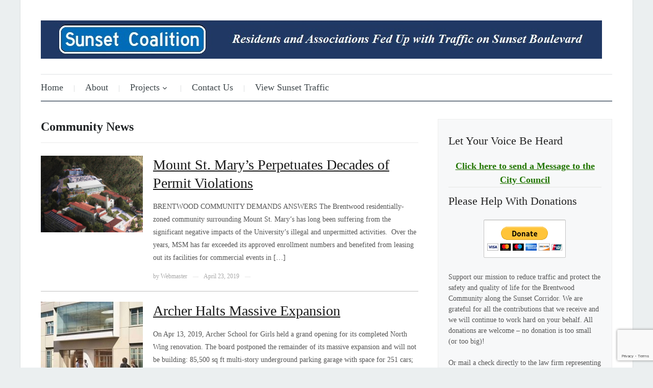

--- FILE ---
content_type: text/html; charset=UTF-8
request_url: http://sunsetcoalition.org/category/community-news/
body_size: 46650
content:
<!DOCTYPE html>
<html xmlns="http://www.w3.org/1999/xhtml" lang="en-US">
<head>
    <meta http-equiv="Content-Type" content="text/html; charset=UTF-8" />
    <meta http-equiv="X-UA-Compatible" content="IE=edge,chrome=1">
    <meta name="viewport" content="width=device-width, initial-scale=1.0">

    <link rel="pingback" href="http://sunsetcoalition.org/xmlrpc.php" />

    <title>Community News &#8211; The Sunset Coalition</title>
<meta name='robots' content='max-image-preview:large' />
	<style>img:is([sizes="auto" i], [sizes^="auto," i]) { contain-intrinsic-size: 3000px 1500px }</style>
	<link rel='dns-prefetch' href='//fonts.googleapis.com' />
<link rel="alternate" type="application/rss+xml" title="The Sunset Coalition &raquo; Feed" href="http://sunsetcoalition.org/feed/" />
<link rel="alternate" type="application/rss+xml" title="The Sunset Coalition &raquo; Comments Feed" href="http://sunsetcoalition.org/comments/feed/" />
<link rel="alternate" type="application/rss+xml" title="The Sunset Coalition &raquo; Community News Category Feed" href="http://sunsetcoalition.org/category/community-news/feed/" />
<script type="text/javascript">
/* <![CDATA[ */
window._wpemojiSettings = {"baseUrl":"https:\/\/s.w.org\/images\/core\/emoji\/16.0.1\/72x72\/","ext":".png","svgUrl":"https:\/\/s.w.org\/images\/core\/emoji\/16.0.1\/svg\/","svgExt":".svg","source":{"concatemoji":"http:\/\/sunsetcoalition.org\/wp-includes\/js\/wp-emoji-release.min.js?ver=f42c9ce36c09c177dae13ce71b6c559f"}};
/*! This file is auto-generated */
!function(s,n){var o,i,e;function c(e){try{var t={supportTests:e,timestamp:(new Date).valueOf()};sessionStorage.setItem(o,JSON.stringify(t))}catch(e){}}function p(e,t,n){e.clearRect(0,0,e.canvas.width,e.canvas.height),e.fillText(t,0,0);var t=new Uint32Array(e.getImageData(0,0,e.canvas.width,e.canvas.height).data),a=(e.clearRect(0,0,e.canvas.width,e.canvas.height),e.fillText(n,0,0),new Uint32Array(e.getImageData(0,0,e.canvas.width,e.canvas.height).data));return t.every(function(e,t){return e===a[t]})}function u(e,t){e.clearRect(0,0,e.canvas.width,e.canvas.height),e.fillText(t,0,0);for(var n=e.getImageData(16,16,1,1),a=0;a<n.data.length;a++)if(0!==n.data[a])return!1;return!0}function f(e,t,n,a){switch(t){case"flag":return n(e,"\ud83c\udff3\ufe0f\u200d\u26a7\ufe0f","\ud83c\udff3\ufe0f\u200b\u26a7\ufe0f")?!1:!n(e,"\ud83c\udde8\ud83c\uddf6","\ud83c\udde8\u200b\ud83c\uddf6")&&!n(e,"\ud83c\udff4\udb40\udc67\udb40\udc62\udb40\udc65\udb40\udc6e\udb40\udc67\udb40\udc7f","\ud83c\udff4\u200b\udb40\udc67\u200b\udb40\udc62\u200b\udb40\udc65\u200b\udb40\udc6e\u200b\udb40\udc67\u200b\udb40\udc7f");case"emoji":return!a(e,"\ud83e\udedf")}return!1}function g(e,t,n,a){var r="undefined"!=typeof WorkerGlobalScope&&self instanceof WorkerGlobalScope?new OffscreenCanvas(300,150):s.createElement("canvas"),o=r.getContext("2d",{willReadFrequently:!0}),i=(o.textBaseline="top",o.font="600 32px Arial",{});return e.forEach(function(e){i[e]=t(o,e,n,a)}),i}function t(e){var t=s.createElement("script");t.src=e,t.defer=!0,s.head.appendChild(t)}"undefined"!=typeof Promise&&(o="wpEmojiSettingsSupports",i=["flag","emoji"],n.supports={everything:!0,everythingExceptFlag:!0},e=new Promise(function(e){s.addEventListener("DOMContentLoaded",e,{once:!0})}),new Promise(function(t){var n=function(){try{var e=JSON.parse(sessionStorage.getItem(o));if("object"==typeof e&&"number"==typeof e.timestamp&&(new Date).valueOf()<e.timestamp+604800&&"object"==typeof e.supportTests)return e.supportTests}catch(e){}return null}();if(!n){if("undefined"!=typeof Worker&&"undefined"!=typeof OffscreenCanvas&&"undefined"!=typeof URL&&URL.createObjectURL&&"undefined"!=typeof Blob)try{var e="postMessage("+g.toString()+"("+[JSON.stringify(i),f.toString(),p.toString(),u.toString()].join(",")+"));",a=new Blob([e],{type:"text/javascript"}),r=new Worker(URL.createObjectURL(a),{name:"wpTestEmojiSupports"});return void(r.onmessage=function(e){c(n=e.data),r.terminate(),t(n)})}catch(e){}c(n=g(i,f,p,u))}t(n)}).then(function(e){for(var t in e)n.supports[t]=e[t],n.supports.everything=n.supports.everything&&n.supports[t],"flag"!==t&&(n.supports.everythingExceptFlag=n.supports.everythingExceptFlag&&n.supports[t]);n.supports.everythingExceptFlag=n.supports.everythingExceptFlag&&!n.supports.flag,n.DOMReady=!1,n.readyCallback=function(){n.DOMReady=!0}}).then(function(){return e}).then(function(){var e;n.supports.everything||(n.readyCallback(),(e=n.source||{}).concatemoji?t(e.concatemoji):e.wpemoji&&e.twemoji&&(t(e.twemoji),t(e.wpemoji)))}))}((window,document),window._wpemojiSettings);
/* ]]> */
</script>
<style id='wp-emoji-styles-inline-css' type='text/css'>

	img.wp-smiley, img.emoji {
		display: inline !important;
		border: none !important;
		box-shadow: none !important;
		height: 1em !important;
		width: 1em !important;
		margin: 0 0.07em !important;
		vertical-align: -0.1em !important;
		background: none !important;
		padding: 0 !important;
	}
</style>
<link rel='stylesheet' id='wp-block-library-css' href='http://sunsetcoalition.org/wp-includes/css/dist/block-library/style.min.css?ver=f42c9ce36c09c177dae13ce71b6c559f' type='text/css' media='all' />
<style id='classic-theme-styles-inline-css' type='text/css'>
/*! This file is auto-generated */
.wp-block-button__link{color:#fff;background-color:#32373c;border-radius:9999px;box-shadow:none;text-decoration:none;padding:calc(.667em + 2px) calc(1.333em + 2px);font-size:1.125em}.wp-block-file__button{background:#32373c;color:#fff;text-decoration:none}
</style>
<link rel='stylesheet' id='wpzoom-social-icons-block-style-css' href='http://sunsetcoalition.org/wp-content/plugins/social-icons-widget-by-wpzoom/block/dist/style-wpzoom-social-icons.css?ver=4.5.4' type='text/css' media='all' />
<style id='global-styles-inline-css' type='text/css'>
:root{--wp--preset--aspect-ratio--square: 1;--wp--preset--aspect-ratio--4-3: 4/3;--wp--preset--aspect-ratio--3-4: 3/4;--wp--preset--aspect-ratio--3-2: 3/2;--wp--preset--aspect-ratio--2-3: 2/3;--wp--preset--aspect-ratio--16-9: 16/9;--wp--preset--aspect-ratio--9-16: 9/16;--wp--preset--color--black: #000000;--wp--preset--color--cyan-bluish-gray: #abb8c3;--wp--preset--color--white: #ffffff;--wp--preset--color--pale-pink: #f78da7;--wp--preset--color--vivid-red: #cf2e2e;--wp--preset--color--luminous-vivid-orange: #ff6900;--wp--preset--color--luminous-vivid-amber: #fcb900;--wp--preset--color--light-green-cyan: #7bdcb5;--wp--preset--color--vivid-green-cyan: #00d084;--wp--preset--color--pale-cyan-blue: #8ed1fc;--wp--preset--color--vivid-cyan-blue: #0693e3;--wp--preset--color--vivid-purple: #9b51e0;--wp--preset--gradient--vivid-cyan-blue-to-vivid-purple: linear-gradient(135deg,rgba(6,147,227,1) 0%,rgb(155,81,224) 100%);--wp--preset--gradient--light-green-cyan-to-vivid-green-cyan: linear-gradient(135deg,rgb(122,220,180) 0%,rgb(0,208,130) 100%);--wp--preset--gradient--luminous-vivid-amber-to-luminous-vivid-orange: linear-gradient(135deg,rgba(252,185,0,1) 0%,rgba(255,105,0,1) 100%);--wp--preset--gradient--luminous-vivid-orange-to-vivid-red: linear-gradient(135deg,rgba(255,105,0,1) 0%,rgb(207,46,46) 100%);--wp--preset--gradient--very-light-gray-to-cyan-bluish-gray: linear-gradient(135deg,rgb(238,238,238) 0%,rgb(169,184,195) 100%);--wp--preset--gradient--cool-to-warm-spectrum: linear-gradient(135deg,rgb(74,234,220) 0%,rgb(151,120,209) 20%,rgb(207,42,186) 40%,rgb(238,44,130) 60%,rgb(251,105,98) 80%,rgb(254,248,76) 100%);--wp--preset--gradient--blush-light-purple: linear-gradient(135deg,rgb(255,206,236) 0%,rgb(152,150,240) 100%);--wp--preset--gradient--blush-bordeaux: linear-gradient(135deg,rgb(254,205,165) 0%,rgb(254,45,45) 50%,rgb(107,0,62) 100%);--wp--preset--gradient--luminous-dusk: linear-gradient(135deg,rgb(255,203,112) 0%,rgb(199,81,192) 50%,rgb(65,88,208) 100%);--wp--preset--gradient--pale-ocean: linear-gradient(135deg,rgb(255,245,203) 0%,rgb(182,227,212) 50%,rgb(51,167,181) 100%);--wp--preset--gradient--electric-grass: linear-gradient(135deg,rgb(202,248,128) 0%,rgb(113,206,126) 100%);--wp--preset--gradient--midnight: linear-gradient(135deg,rgb(2,3,129) 0%,rgb(40,116,252) 100%);--wp--preset--font-size--small: 13px;--wp--preset--font-size--medium: 20px;--wp--preset--font-size--large: 36px;--wp--preset--font-size--x-large: 42px;--wp--preset--spacing--20: 0.44rem;--wp--preset--spacing--30: 0.67rem;--wp--preset--spacing--40: 1rem;--wp--preset--spacing--50: 1.5rem;--wp--preset--spacing--60: 2.25rem;--wp--preset--spacing--70: 3.38rem;--wp--preset--spacing--80: 5.06rem;--wp--preset--shadow--natural: 6px 6px 9px rgba(0, 0, 0, 0.2);--wp--preset--shadow--deep: 12px 12px 50px rgba(0, 0, 0, 0.4);--wp--preset--shadow--sharp: 6px 6px 0px rgba(0, 0, 0, 0.2);--wp--preset--shadow--outlined: 6px 6px 0px -3px rgba(255, 255, 255, 1), 6px 6px rgba(0, 0, 0, 1);--wp--preset--shadow--crisp: 6px 6px 0px rgba(0, 0, 0, 1);}:where(.is-layout-flex){gap: 0.5em;}:where(.is-layout-grid){gap: 0.5em;}body .is-layout-flex{display: flex;}.is-layout-flex{flex-wrap: wrap;align-items: center;}.is-layout-flex > :is(*, div){margin: 0;}body .is-layout-grid{display: grid;}.is-layout-grid > :is(*, div){margin: 0;}:where(.wp-block-columns.is-layout-flex){gap: 2em;}:where(.wp-block-columns.is-layout-grid){gap: 2em;}:where(.wp-block-post-template.is-layout-flex){gap: 1.25em;}:where(.wp-block-post-template.is-layout-grid){gap: 1.25em;}.has-black-color{color: var(--wp--preset--color--black) !important;}.has-cyan-bluish-gray-color{color: var(--wp--preset--color--cyan-bluish-gray) !important;}.has-white-color{color: var(--wp--preset--color--white) !important;}.has-pale-pink-color{color: var(--wp--preset--color--pale-pink) !important;}.has-vivid-red-color{color: var(--wp--preset--color--vivid-red) !important;}.has-luminous-vivid-orange-color{color: var(--wp--preset--color--luminous-vivid-orange) !important;}.has-luminous-vivid-amber-color{color: var(--wp--preset--color--luminous-vivid-amber) !important;}.has-light-green-cyan-color{color: var(--wp--preset--color--light-green-cyan) !important;}.has-vivid-green-cyan-color{color: var(--wp--preset--color--vivid-green-cyan) !important;}.has-pale-cyan-blue-color{color: var(--wp--preset--color--pale-cyan-blue) !important;}.has-vivid-cyan-blue-color{color: var(--wp--preset--color--vivid-cyan-blue) !important;}.has-vivid-purple-color{color: var(--wp--preset--color--vivid-purple) !important;}.has-black-background-color{background-color: var(--wp--preset--color--black) !important;}.has-cyan-bluish-gray-background-color{background-color: var(--wp--preset--color--cyan-bluish-gray) !important;}.has-white-background-color{background-color: var(--wp--preset--color--white) !important;}.has-pale-pink-background-color{background-color: var(--wp--preset--color--pale-pink) !important;}.has-vivid-red-background-color{background-color: var(--wp--preset--color--vivid-red) !important;}.has-luminous-vivid-orange-background-color{background-color: var(--wp--preset--color--luminous-vivid-orange) !important;}.has-luminous-vivid-amber-background-color{background-color: var(--wp--preset--color--luminous-vivid-amber) !important;}.has-light-green-cyan-background-color{background-color: var(--wp--preset--color--light-green-cyan) !important;}.has-vivid-green-cyan-background-color{background-color: var(--wp--preset--color--vivid-green-cyan) !important;}.has-pale-cyan-blue-background-color{background-color: var(--wp--preset--color--pale-cyan-blue) !important;}.has-vivid-cyan-blue-background-color{background-color: var(--wp--preset--color--vivid-cyan-blue) !important;}.has-vivid-purple-background-color{background-color: var(--wp--preset--color--vivid-purple) !important;}.has-black-border-color{border-color: var(--wp--preset--color--black) !important;}.has-cyan-bluish-gray-border-color{border-color: var(--wp--preset--color--cyan-bluish-gray) !important;}.has-white-border-color{border-color: var(--wp--preset--color--white) !important;}.has-pale-pink-border-color{border-color: var(--wp--preset--color--pale-pink) !important;}.has-vivid-red-border-color{border-color: var(--wp--preset--color--vivid-red) !important;}.has-luminous-vivid-orange-border-color{border-color: var(--wp--preset--color--luminous-vivid-orange) !important;}.has-luminous-vivid-amber-border-color{border-color: var(--wp--preset--color--luminous-vivid-amber) !important;}.has-light-green-cyan-border-color{border-color: var(--wp--preset--color--light-green-cyan) !important;}.has-vivid-green-cyan-border-color{border-color: var(--wp--preset--color--vivid-green-cyan) !important;}.has-pale-cyan-blue-border-color{border-color: var(--wp--preset--color--pale-cyan-blue) !important;}.has-vivid-cyan-blue-border-color{border-color: var(--wp--preset--color--vivid-cyan-blue) !important;}.has-vivid-purple-border-color{border-color: var(--wp--preset--color--vivid-purple) !important;}.has-vivid-cyan-blue-to-vivid-purple-gradient-background{background: var(--wp--preset--gradient--vivid-cyan-blue-to-vivid-purple) !important;}.has-light-green-cyan-to-vivid-green-cyan-gradient-background{background: var(--wp--preset--gradient--light-green-cyan-to-vivid-green-cyan) !important;}.has-luminous-vivid-amber-to-luminous-vivid-orange-gradient-background{background: var(--wp--preset--gradient--luminous-vivid-amber-to-luminous-vivid-orange) !important;}.has-luminous-vivid-orange-to-vivid-red-gradient-background{background: var(--wp--preset--gradient--luminous-vivid-orange-to-vivid-red) !important;}.has-very-light-gray-to-cyan-bluish-gray-gradient-background{background: var(--wp--preset--gradient--very-light-gray-to-cyan-bluish-gray) !important;}.has-cool-to-warm-spectrum-gradient-background{background: var(--wp--preset--gradient--cool-to-warm-spectrum) !important;}.has-blush-light-purple-gradient-background{background: var(--wp--preset--gradient--blush-light-purple) !important;}.has-blush-bordeaux-gradient-background{background: var(--wp--preset--gradient--blush-bordeaux) !important;}.has-luminous-dusk-gradient-background{background: var(--wp--preset--gradient--luminous-dusk) !important;}.has-pale-ocean-gradient-background{background: var(--wp--preset--gradient--pale-ocean) !important;}.has-electric-grass-gradient-background{background: var(--wp--preset--gradient--electric-grass) !important;}.has-midnight-gradient-background{background: var(--wp--preset--gradient--midnight) !important;}.has-small-font-size{font-size: var(--wp--preset--font-size--small) !important;}.has-medium-font-size{font-size: var(--wp--preset--font-size--medium) !important;}.has-large-font-size{font-size: var(--wp--preset--font-size--large) !important;}.has-x-large-font-size{font-size: var(--wp--preset--font-size--x-large) !important;}
:where(.wp-block-post-template.is-layout-flex){gap: 1.25em;}:where(.wp-block-post-template.is-layout-grid){gap: 1.25em;}
:where(.wp-block-columns.is-layout-flex){gap: 2em;}:where(.wp-block-columns.is-layout-grid){gap: 2em;}
:root :where(.wp-block-pullquote){font-size: 1.5em;line-height: 1.6;}
</style>
<link rel='stylesheet' id='cpsh-shortcodes-css' href='http://sunsetcoalition.org/wp-content/plugins/column-shortcodes/assets/css/shortcodes.css?ver=1.0.1' type='text/css' media='all' />
<link rel='stylesheet' id='contact-form-7-css' href='http://sunsetcoalition.org/wp-content/plugins/contact-form-7/includes/css/styles.css?ver=6.1.4' type='text/css' media='all' />
<link rel='stylesheet' id='zoom-theme-utils-css-css' href='http://sunsetcoalition.org/wp-content/themes/prologue/functions/wpzoom/assets/css/theme-utils.css?ver=f42c9ce36c09c177dae13ce71b6c559f' type='text/css' media='all' />
<link rel='stylesheet' id='prologue-style-css' href='http://sunsetcoalition.org/wp-content/themes/prologue/style.css?ver=1.0.13' type='text/css' media='all' />
<link rel='stylesheet' id='media-queries-css' href='http://sunsetcoalition.org/wp-content/themes/prologue/media-queries.css?ver=1.0.13' type='text/css' media='all' />
<link rel='stylesheet' id='dashicons-css' href='http://sunsetcoalition.org/wp-includes/css/dashicons.min.css?ver=f42c9ce36c09c177dae13ce71b6c559f' type='text/css' media='all' />
<link rel='stylesheet' id='google-fonts-css' href='http://fonts.googleapis.com/css?family=Open+Sans%3A400italic%2C700italic%2C400%2C700&#038;ver=f42c9ce36c09c177dae13ce71b6c559f' type='text/css' media='all' />
<link rel='stylesheet' id='simple-social-icons-font-css' href='http://sunsetcoalition.org/wp-content/plugins/simple-social-icons/css/style.css?ver=4.0.0' type='text/css' media='all' />
<link rel='stylesheet' id='wpzoom-social-icons-socicon-css' href='http://sunsetcoalition.org/wp-content/plugins/social-icons-widget-by-wpzoom/assets/css/wpzoom-socicon.css?ver=1768508748' type='text/css' media='all' />
<link rel='stylesheet' id='wpzoom-social-icons-genericons-css' href='http://sunsetcoalition.org/wp-content/plugins/social-icons-widget-by-wpzoom/assets/css/genericons.css?ver=1673987880' type='text/css' media='all' />
<link rel='stylesheet' id='wpzoom-social-icons-academicons-css' href='http://sunsetcoalition.org/wp-content/plugins/social-icons-widget-by-wpzoom/assets/css/academicons.min.css?ver=1673987880' type='text/css' media='all' />
<link rel='stylesheet' id='wpzoom-social-icons-font-awesome-3-css' href='http://sunsetcoalition.org/wp-content/plugins/social-icons-widget-by-wpzoom/assets/css/font-awesome-3.min.css?ver=1673987880' type='text/css' media='all' />
<link rel='stylesheet' id='wpzoom-social-icons-styles-css' href='http://sunsetcoalition.org/wp-content/plugins/social-icons-widget-by-wpzoom/assets/css/wpzoom-social-icons-styles.css?ver=1728496452' type='text/css' media='all' />
<link rel='preload' as='font'  id='wpzoom-social-icons-font-academicons-woff2-css' href='http://sunsetcoalition.org/wp-content/plugins/social-icons-widget-by-wpzoom/assets/font/academicons.woff2?v=1.9.2'  type='font/woff2' crossorigin />
<link rel='preload' as='font'  id='wpzoom-social-icons-font-fontawesome-3-woff2-css' href='http://sunsetcoalition.org/wp-content/plugins/social-icons-widget-by-wpzoom/assets/font/fontawesome-webfont.woff2?v=4.7.0'  type='font/woff2' crossorigin />
<link rel='preload' as='font'  id='wpzoom-social-icons-font-genericons-woff-css' href='http://sunsetcoalition.org/wp-content/plugins/social-icons-widget-by-wpzoom/assets/font/Genericons.woff'  type='font/woff' crossorigin />
<link rel='preload' as='font'  id='wpzoom-social-icons-font-socicon-woff2-css' href='http://sunsetcoalition.org/wp-content/plugins/social-icons-widget-by-wpzoom/assets/font/socicon.woff2?v=4.5.4'  type='font/woff2' crossorigin />
<script type="text/javascript" src="http://sunsetcoalition.org/wp-includes/js/jquery/jquery.min.js?ver=3.7.1" id="jquery-core-js"></script>
<script type="text/javascript" src="http://sunsetcoalition.org/wp-includes/js/jquery/jquery-migrate.min.js?ver=3.4.1" id="jquery-migrate-js"></script>
<script type="text/javascript" src="http://sunsetcoalition.org/wp-content/themes/prologue/js/init.js?ver=f42c9ce36c09c177dae13ce71b6c559f" id="wpzoom-init-js"></script>
<link rel="https://api.w.org/" href="http://sunsetcoalition.org/wp-json/" /><link rel="alternate" title="JSON" type="application/json" href="http://sunsetcoalition.org/wp-json/wp/v2/categories/19" /><link rel="EditURI" type="application/rsd+xml" title="RSD" href="http://sunsetcoalition.org/xmlrpc.php?rsd" />

<!-- start Simple Custom CSS and JS -->
<style type="text/css">
/* Add your CSS code here. End of comment */ 

.wpcf7 input[type="text"] {
    background-color: #fff;
    color: #000;
    width: 70%;
}

.wpcf7 input[type="textarea"] {
    background-color: #fff;
    color: #000;
    width: 500%;
}

textarea.wpcf7-form-control.wpcf7-textarea {
    width: 500px;
}</style>
<!-- end Simple Custom CSS and JS -->
<!-- start Simple Custom CSS and JS -->
<style type="text/css">
/* Add your CSS code here. End of comment */ 


#carousel {
  background-color: #666667
}

#carousel .slides li .date {
    font-size: 12px;
    color: #ccc;
}

div.flex-viewport {
  visibility: none;
}

#slider #slidenav {
    position: relative;
    background-color: #000;
    padding: 0;
    visibility: hidden;
    height: 0px;
}

#slider #slidemain .slide_content {
    visibility: hidden;
    position: absolute;
    left: 0;
    right: 0;
    bottom: 0;
    font-size: 0px;
    color: #fff;
    background: linear-gradient(to bottom, rgba(0, 0, 0, 0.3), #000);
    padding: 0px;
}


#slider .slides li img {
    max-width: 100%;
    width: 100%;
    height: 400px;
}</style>
<!-- end Simple Custom CSS and JS -->
<!-- start Simple Custom CSS and JS -->
<style type="text/css">
/* Add your CSS code here. */ 
 .archiveposts h3.title {
    color: #255075;
}

.post-content h2 a {
  text-decoration: underline;
}

h2 a {
  font-size: 28px;
}

</style>
<!-- end Simple Custom CSS and JS -->
<!-- start Simple Custom CSS and JS -->
<style type="text/css">
/* Add your CSS code here. */ 
.archiveposts .post {
    padding: 0 0 20px;
    border-bottom: 1px solid #bfbfbf;
    margin: 0 0 20px;
}
</style>
<!-- end Simple Custom CSS and JS -->
<!-- start Simple Custom CSS and JS -->
<style type="text/css">
/* Add your CSS code here. */

.widget {
  padding-bottom: 0px;
  border-bottom: 1px solid #E5E5E5;
  margin-bottom: 10px;
}</style>
<!-- end Simple Custom CSS and JS -->
<!-- start Simple Custom CSS and JS -->
<style type="text/css">
/* Add your CSS code here. */


#searchsubmit {
  background: #03611d;
}

.wpcf7-form-control.wpcf7-submit {
  background: #03611d;
}


</style>
<!-- end Simple Custom CSS and JS -->
<!-- WPZOOM Theme / Framework -->
<meta name="generator" content="Prologue 1.0.13" />
<meta name="generator" content="WPZOOM Framework 1.9.21" />
<style type="text/css">a{color:#217500;}
a:hover{color:#4a4a4a;}
body{font-family: Tahoma;font-style: normal;}#logo h1 a{font-family: Tahoma;}.archiveposts .sticky h2, .archiveposts h2, h1.title{font-family: Tahoma;}.widget h3.title {font-family: Tahoma;}</style>
<link rel="icon" href="http://sunsetcoalition.org/wp-content/uploads/2019/03/cropped-Street-Sign-4-1-32x32.jpg" sizes="32x32" />
<link rel="icon" href="http://sunsetcoalition.org/wp-content/uploads/2019/03/cropped-Street-Sign-4-1-192x192.jpg" sizes="192x192" />
<link rel="apple-touch-icon" href="http://sunsetcoalition.org/wp-content/uploads/2019/03/cropped-Street-Sign-4-1-180x180.jpg" />
<meta name="msapplication-TileImage" content="http://sunsetcoalition.org/wp-content/uploads/2019/03/cropped-Street-Sign-4-1-270x270.jpg" />
</head>
<body class="archive category category-community-news category-19 wp-theme-prologue">

	<div class="inner-wrap">

		<header id="header">

			<div id="logo">
				
				<a href="http://sunsetcoalition.org" title="Residents and Associations Fed up with Traffic on Sunset Boulevard">
											<img src="https://sunsetcoalition.org/wp-content/uploads/2019/04/New-Logo-1.jpg" alt="The Sunset Coalition" />
									</a>

							</div><!-- / #logo -->

			

			
			<div class="clear"></div>

			<div id="menu">

				<a class="btn_menu" id="toggle" href="#"></a>

                <div id="menu-wrap">

    				<ul id="mainmenu" class="dropdown"><li id="menu-item-428" class="menu-item menu-item-type-custom menu-item-object-custom menu-item-home menu-item-428"><a href="https://sunsetcoalition.org">Home</a></li>
<li id="menu-item-80" class="menu-item menu-item-type-post_type menu-item-object-page menu-item-80"><a href="http://sunsetcoalition.org/about/">About</a></li>
<li id="menu-item-96" class="menu-item menu-item-type-custom menu-item-object-custom menu-item-has-children menu-item-96"><a href="https://sunsetcoalition.org/archer-school/">Projects</a>
<ul class="sub-menu">
	<li id="menu-item-78" class="menu-item menu-item-type-post_type menu-item-object-page menu-item-78"><a href="http://sunsetcoalition.org/archer-school/">Archer School Expansion</a></li>
	<li id="menu-item-91" class="menu-item menu-item-type-post_type menu-item-object-page menu-item-91"><a href="http://sunsetcoalition.org/brentwood-school-expansion/">Brentwood School Expansion</a></li>
	<li id="menu-item-393" class="menu-item menu-item-type-post_type menu-item-object-page menu-item-393"><a href="http://sunsetcoalition.org/mount-st-marys/">Mount St. Mary&#8217;s University</a></li>
	<li id="menu-item-90" class="menu-item menu-item-type-post_type menu-item-object-page menu-item-90"><a href="http://sunsetcoalition.org/california-incline/">California Incline</a></li>
	<li id="menu-item-81" class="menu-item menu-item-type-post_type menu-item-object-page menu-item-81"><a href="http://sunsetcoalition.org/caruso-project/">Caruso Palisades Village</a></li>
</ul>
</li>
<li id="menu-item-97" class="menu-item menu-item-type-post_type menu-item-object-page menu-item-97"><a href="http://sunsetcoalition.org/contact/">Contact Us</a></li>
<li id="menu-item-375" class="menu-item menu-item-type-post_type menu-item-object-page menu-item-375"><a href="http://sunsetcoalition.org/traffic-jam-cam/">View Sunset Traffic</a></li>
</ul>
                </div>

 			 	
				<div class="clear"></div>

			</div><!-- /#menu -->
			<div class="clear"></div>

		</header>

		<div id="content">
<section id="main" role="main">

	<div class="archiveposts">
	
		<h1 class="archive_title"> 
			 Community News					</h1>
		
    
		
<div id="recent-posts" class="clearfix">
 
	<div id="post-274" class="post-274 post type-post status-publish format-standard has-post-thumbnail hentry category-community-news">

	 	<div class="post-thumb"><a href="http://sunsetcoalition.org/2019/04/23/mount-st-marys-perpetuates-decades-of-permit-violations/" title="Mount St. Mary&#039;s Perpetuates Decades of Permit Violations"><img src="http://sunsetcoalition.org/wp-content/uploads/2019/03/MSM-Header-2.jpg" alt="Mount St. Mary&#039;s Perpetuates Decades of Permit Violations" class="Thumbnail thumbnail loop " width="200" height="150" /></a></div> 		 
		<div class="post-content">	
			
			<h2><a href="http://sunsetcoalition.org/2019/04/23/mount-st-marys-perpetuates-decades-of-permit-violations/" title="Permalink to Mount St. Mary&#8217;s Perpetuates Decades of Permit Violations" rel="bookmark">Mount St. Mary&#8217;s Perpetuates Decades of Permit Violations</a></h2>
 
 			<div class="entry">
				<p>BRENTWOOD COMMUNITY DEMANDS ANSWERS The Brentwood residentially-zoned community surrounding Mount St. Mary’s has long been suffering from the significant negative impacts of the University’s illegal and unpermitted activities.  Over the years, MSM has far exceeded its approved enrollment numbers and benefited from leasing out its facilities for commercial events in [&hellip;]</p>
				
			</div><!-- /.entry -->
			
			<div class="recent-meta">
				<span>by <a href="http://sunsetcoalition.org/author/webmaster/" title="Posts by Webmaster" rel="author">Webmaster</a></span> <span class="separator">&mdash;</span>				<span>April 23, 2019</span> <span class="separator">&mdash;</span>															</div><!-- /.post-meta -->	
  
		</div><!-- /.post-content -->
	
		<div class="clear"></div>

	</div><!-- #post-274 -->

	<div id="post-611" class="post-611 post type-post status-publish format-standard has-post-thumbnail hentry category-archer-school category-community-news">

	 	<div class="post-thumb"><a href="http://sunsetcoalition.org/2019/04/15/archer-school/" title="Archer Halts Massive Expansion"><img src="http://sunsetcoalition.org/wp-content/uploads/2015/01/Archer-North-Wing-RenditionForPost-200x150.jpg" alt="Archer Halts Massive Expansion" class="Thumbnail thumbnail loop " width="200" height="150" /></a></div> 		 
		<div class="post-content">	
			
			<h2><a href="http://sunsetcoalition.org/2019/04/15/archer-school/" title="Permalink to Archer Halts Massive Expansion" rel="bookmark">Archer Halts Massive Expansion</a></h2>
 
 			<div class="entry">
				<p>On Apr 13, 2019, Archer School for Girls held a grand opening for its completed North Wing renovation. The board postponed the remainder of its massive expansion and will not be building: 85,500 sq ft multi-story underground parking garage with space for 251 cars; 39,300 sq ft two-story Multipurpose Facility [&hellip;]</p>
				
			</div><!-- /.entry -->
			
			<div class="recent-meta">
				<span>by <a href="http://sunsetcoalition.org/author/webmaster/" title="Posts by Webmaster" rel="author">Webmaster</a></span> <span class="separator">&mdash;</span>				<span>April 15, 2019</span> <span class="separator">&mdash;</span>															</div><!-- /.post-meta -->	
  
		</div><!-- /.post-content -->
	
		<div class="clear"></div>

	</div><!-- #post-611 -->

	<div id="post-615" class="post-615 post type-post status-publish format-standard has-post-thumbnail hentry category-brentwood-school category-community-news">

	 	<div class="post-thumb"><a href="http://sunsetcoalition.org/2019/03/20/school-construction-continues/" title="Brentwood School Construction Continues"><img src="http://sunsetcoalition.org/wp-content/uploads/2019/04/BretwoodSchool-200x150.jpg" alt="Brentwood School Construction Continues" class="Thumbnail thumbnail loop " width="200" height="150" /></a></div> 		 
		<div class="post-content">	
			
			<h2><a href="http://sunsetcoalition.org/2019/03/20/school-construction-continues/" title="Permalink to Brentwood School Construction Continues" rel="bookmark">Brentwood School Construction Continues</a></h2>
 
 			<div class="entry">
				<p>In June 2017, Brentwood School began construction of the first phase of its 30 Year Master Plan – New Middle School Building on the East Campus.  Sunset commuters cannot miss the massive structure going up at the corner of Sunset Blvd and Barrington Place.  The building is expected to be [&hellip;]</p>
				
			</div><!-- /.entry -->
			
			<div class="recent-meta">
				<span>by <a href="http://sunsetcoalition.org/author/webmaster/" title="Posts by Webmaster" rel="author">Webmaster</a></span> <span class="separator">&mdash;</span>				<span>March 20, 2019</span> <span class="separator">&mdash;</span>															</div><!-- /.post-meta -->	
  
		</div><!-- /.post-content -->
	
		<div class="clear"></div>

	</div><!-- #post-615 -->

	<div id="post-259" class="post-259 post type-post status-publish format-standard has-post-thumbnail hentry category-community-news">

	 	<div class="post-thumb"><a href="http://sunsetcoalition.org/2018/12/30/koretz-loosens-restrictions-hillside-development/" title="Koretz Loosens Restrictions for Hillside Development"><img src="http://sunsetcoalition.org/wp-content/uploads/2015/08/1080p-Red-Trucks-on-San-Vicente.jpg" alt="Sunset Coalition Opposes the Archer School for Girls Construction Plan" class="Thumbnail thumbnail loop " width="200" height="150" /></a></div> 		 
		<div class="post-content">	
			
			<h2><a href="http://sunsetcoalition.org/2018/12/30/koretz-loosens-restrictions-hillside-development/" title="Permalink to Koretz Loosens Restrictions for Hillside Development" rel="bookmark">Koretz Loosens Restrictions for Hillside Development</a></h2>
 
 			<div class="entry">
				<p>Koretz Loosens Restrictions for Hillside Development Under Guise of Closing Loopholes Would Let Airbnbs, Hotels, Education and Cultural Institutions in Hillside Areas Avoid Size &amp; Height Rules  Los Angeles, March 3, 2017 &#8211; Neighborhood activists are outraged that City Hall lawmakers created a huge loophole making it easier for Airbnbs, [&hellip;]</p>
				
			</div><!-- /.entry -->
			
			<div class="recent-meta">
				<span>by <a href="http://sunsetcoalition.org/author/webmaster/" title="Posts by Webmaster" rel="author">Webmaster</a></span> <span class="separator">&mdash;</span>				<span>December 30, 2018</span> <span class="separator">&mdash;</span>															</div><!-- /.post-meta -->	
  
		</div><!-- /.post-content -->
	
		<div class="clear"></div>

	</div><!-- #post-259 -->

	<div id="post-242" class="post-242 post type-post status-publish format-standard has-post-thumbnail hentry category-community-news">

	 	<div class="post-thumb"><a href="http://sunsetcoalition.org/2018/12/09/coalition-challenges-archer-cancerhealth-risks/" title="Coalition Challenges Archer On Cancer/Health Risks"><img src="http://sunsetcoalition.org/wp-content/uploads/2016/12/Archer-School-For-Girls-Cancer-Risk.jpg" alt="Coalition Challenges Archer On Cancer/Health Risks" class="Thumbnail thumbnail loop " width="200" height="150" /></a></div> 		 
		<div class="post-content">	
			
			<h2><a href="http://sunsetcoalition.org/2018/12/09/coalition-challenges-archer-cancerhealth-risks/" title="Permalink to Coalition Challenges Archer On Cancer/Health Risks" rel="bookmark">Coalition Challenges Archer On Cancer/Health Risks</a></h2>
 
 			<div class="entry">
				<p>Major Dispute Over Dangers Posed by School’s Controversial Expansion Project The Sunset Coalition and other petitioners are asking the California courts to consider their contention that Archer School for Girls has significantly understated the cancer risks to nearby young and elderly people caused by the school&#8217;s proposed massive $100 million [&hellip;]</p>
				
			</div><!-- /.entry -->
			
			<div class="recent-meta">
				<span>by <a href="http://sunsetcoalition.org/author/webmaster/" title="Posts by Webmaster" rel="author">Webmaster</a></span> <span class="separator">&mdash;</span>				<span>December 9, 2018</span> <span class="separator">&mdash;</span>															</div><!-- /.post-meta -->	
  
		</div><!-- /.post-content -->
	
		<div class="clear"></div>

	</div><!-- #post-242 -->

<div class="navigation"><span aria-current="page" class="page-numbers current">1</span>
<a class="page-numbers" href="http://sunsetcoalition.org/category/community-news/page/2/">2</a>
<a class="page-numbers" href="http://sunsetcoalition.org/category/community-news/page/3/">3</a>
<a class="next page-numbers" href="http://sunsetcoalition.org/category/community-news/page/2/">&rarr;</a></div> </div>
	</div>
 			
</section><!-- /#main -->
	
<section id="sidebar">
	
		
 	<div id="custom_html-3" class="widget_text widget widget_custom_html"><h3 class="title">Let Your Voice Be Heard</h3><div class="textwidget custom-html-widget"><center><h4><u><a href="https://sunsetcoalition.org/letter-to-city-council-form/">Click here to send a Message to the City Council</a></u></h4></center></div><div class="clear"></div></div><div id="custom_html-4" class="widget_text widget widget_custom_html"><h3 class="title">Please Help With Donations</h3><div class="textwidget custom-html-widget"><p><center><form method="post" action="https://www.paypal.com/cgi-bin/webscr">
<div class="paypal-donations">
<input type="hidden" value="_donations" name="cmd"/>
<input type="hidden" value="ChattenBrownCarstens@gmail.com" name="business"/>
<input type="hidden" value="You found the information helpful and want to say thanks? Your donation is enough to inspire us to do more. Thanks a bunch!" name="item_name"/>
<input type="hidden" value="USD" name="currency_code"/>
<input type="image" alt="PayPal • The safer, easier way to pay online." name="submit" src="https://www.paypal.com/en_US/i/btn/btn_donateCC_LG.gif"/><img width="1" height="1" src="https://www.paypal.com/en_US/i/scr/pixel.gif" alt=""/></div></form></center>
<br/>Support our mission to reduce traffic and protect the safety and quality of life for the Brentwood Community along the Sunset Corridor. We are grateful for all the contributions that we receive and we will continue to work hard on your behalf. All donations are welcome – no donation is too small (or too big)!<br/><br/>Or mail a check directly to the law firm representing the Coalition:<br/><br/><strong>Chatten-Brown &amp; Carstens<br/>2200 Pacific Coast Highway, Suite 318<br/>Hermosa Beach, CA 90254<br/>Phone: 310-798-2400</strong><br/><br/>In the “Pay to the order of” please put “Chatten-Brown &amp; Carstens” and in the memo area, please put “Sunset Coalition”.</p></div><div class="clear"></div></div><div id="text-2" class="widget widget_text"><h3 class="title">Sign Up &#038; Keep Informed:</h3>			<div class="textwidget"><!-- Begin MailChimp Signup Form -->
<link href="//cdn-images.mailchimp.com/embedcode/slim-081711.css" rel="stylesheet" type="text/css">
<style type="text/css">
	#mc_embed_signup{background:#fff; clear:left;}
</style>
<div id="mc_embed_signup">
<form action="//archerdisaster.us11.list-manage.com/subscribe/post?u=310e31f1674715577960e4ce3&amp;id=878de0d591" method="post" id="mc-embedded-subscribe-form" name="mc-embedded-subscribe-form" class="validate" target="_blank" novalidate>
    <div id="mc_embed_signup_scroll">
	<input type="email" value="" name="EMAIL" class="email" id="mce-EMAIL" placeholder="email address" required>
    <!-- real people should not fill this in and expect good things - do not remove this or risk form bot signups-->
    <div style="position: absolute; left: -5000px;"><input type="text" name="b_310e31f1674715577960e4ce3_878de0d591" tabindex="-1" value=""></div>
    <div class="clear"><input type="submit" value="Subscribe" name="subscribe" id="mc-embedded-subscribe" class="button"></div>
    </div>
</form>
</div>

<!--End mc_embed_signup--></div>
		<div class="clear"></div></div><div id="wpzoom-feature-posts-2" class="widget feature-posts"><h3 class="title">Recent Posts</h3><ul class="feature-posts-list"><li><a href="http://sunsetcoalition.org/2019/04/23/mount-st-marys-perpetuates-decades-of-permit-violations/" title="Mount St. Mary&#039;s Perpetuates Decades of Permit Violations"><img src="http://sunsetcoalition.org/wp-content/uploads/2019/03/MSM-Header-2.jpg" alt="Mount St. Mary&#039;s Perpetuates Decades of Permit Violations" class="Thumbnail thumbnail recent-widget " width="100" height="75" /></a><a href="http://sunsetcoalition.org/2019/04/23/mount-st-marys-perpetuates-decades-of-permit-violations/">Mount St. Mary&#8217;s Perpetuates Decades of Permit Violations</a> <br /><small>April 23, 2019</small> <br /><div class="clear"></div></li><li><a href="http://sunsetcoalition.org/2019/04/15/archer-school/" title="Archer Halts Massive Expansion"><img src="http://sunsetcoalition.org/wp-content/uploads/2015/01/Archer-North-Wing-RenditionForPost-100x75.jpg" alt="Archer Halts Massive Expansion" class="Thumbnail thumbnail recent-widget " width="100" height="75" /></a><a href="http://sunsetcoalition.org/2019/04/15/archer-school/">Archer Halts Massive Expansion</a> <br /><small>April 15, 2019</small> <br /><div class="clear"></div></li><li><a href="http://sunsetcoalition.org/2019/03/20/school-construction-continues/" title="Brentwood School Construction Continues"><img src="http://sunsetcoalition.org/wp-content/uploads/2019/04/BretwoodSchool-100x75.jpg" alt="Brentwood School Construction Continues" class="Thumbnail thumbnail recent-widget " width="100" height="75" /></a><a href="http://sunsetcoalition.org/2019/03/20/school-construction-continues/">Brentwood School Construction Continues</a> <br /><small>March 20, 2019</small> <br /><div class="clear"></div></li><li><a href="http://sunsetcoalition.org/2019/02/01/mt-saint-marys-out-of-control-growth/" title="Mount St. Mary&#039;s Out of Control Growth"><img src="http://sunsetcoalition.org/wp-content/uploads/2015/01/MtStMarysForPost-100x75.jpg" alt="Mount St. Mary&#039;s Out of Control Growth" class="Thumbnail thumbnail recent-widget " width="100" height="75" /></a><a href="http://sunsetcoalition.org/2019/02/01/mt-saint-marys-out-of-control-growth/">Mount St. Mary&#8217;s Out of Control Growth</a> <br /><small>February 1, 2019</small> <br /><div class="clear"></div></li><li><a href="http://sunsetcoalition.org/2018/12/30/koretz-loosens-restrictions-hillside-development/" title="Koretz Loosens Restrictions for Hillside Development"><img src="http://sunsetcoalition.org/wp-content/uploads/2015/08/1080p-Red-Trucks-on-San-Vicente.jpg" alt="Sunset Coalition Opposes the Archer School for Girls Construction Plan" class="Thumbnail thumbnail recent-widget " width="100" height="75" /></a><a href="http://sunsetcoalition.org/2018/12/30/koretz-loosens-restrictions-hillside-development/">Koretz Loosens Restrictions for Hillside Development</a> <br /><small>December 30, 2018</small> <br /><div class="clear"></div></li></ul><div class="clear"></div><div class="clear"></div></div><div id="nav_menu-2" class="widget widget_nav_menu"><h3 class="title">Pages</h3><div class="menu-main-menu-container"><ul id="menu-main-menu" class="menu"><li class="menu-item menu-item-type-custom menu-item-object-custom menu-item-home menu-item-428"><a href="https://sunsetcoalition.org">Home</a></li>
<li class="menu-item menu-item-type-post_type menu-item-object-page menu-item-80"><a href="http://sunsetcoalition.org/about/">About</a></li>
<li class="menu-item menu-item-type-custom menu-item-object-custom menu-item-has-children menu-item-96"><a href="https://sunsetcoalition.org/archer-school/">Projects</a>
<ul class="sub-menu">
	<li class="menu-item menu-item-type-post_type menu-item-object-page menu-item-78"><a href="http://sunsetcoalition.org/archer-school/">Archer School Expansion</a></li>
	<li class="menu-item menu-item-type-post_type menu-item-object-page menu-item-91"><a href="http://sunsetcoalition.org/brentwood-school-expansion/">Brentwood School Expansion</a></li>
	<li class="menu-item menu-item-type-post_type menu-item-object-page menu-item-393"><a href="http://sunsetcoalition.org/mount-st-marys/">Mount St. Mary&#8217;s University</a></li>
	<li class="menu-item menu-item-type-post_type menu-item-object-page menu-item-90"><a href="http://sunsetcoalition.org/california-incline/">California Incline</a></li>
	<li class="menu-item menu-item-type-post_type menu-item-object-page menu-item-81"><a href="http://sunsetcoalition.org/caruso-project/">Caruso Palisades Village</a></li>
</ul>
</li>
<li class="menu-item menu-item-type-post_type menu-item-object-page menu-item-97"><a href="http://sunsetcoalition.org/contact/">Contact Us</a></li>
<li class="menu-item menu-item-type-post_type menu-item-object-page menu-item-375"><a href="http://sunsetcoalition.org/traffic-jam-cam/">View Sunset Traffic</a></li>
</ul></div><div class="clear"></div></div><div id="search-2" class="widget widget_search"><h3 class="title">Search</h3><form method="get" id="searchform" action="http://sunsetcoalition.org/">
	<fieldset>
		<input type="text" name="s" id="s" placeholder="Search" /><input type="submit" id="searchsubmit" value="Search" />
	</fieldset>
</form><div class="clear"></div></div> 	
 	
</section> 
<div class="clear"></div> 

	</div>

	
	<div id="footer">

		<div class="widget-area">

			<div class="column">

				
			</div><!-- / .column -->

			<div class="column">

				
			</div><!-- / .column -->

			<div class="column last">

				
			</div><!-- / .column -->

   			<div class="clear"></div>
        </div><!-- /.widget-area-->
        <div class="clear"></div>

        <div class="copyright">
			<div class="left">
				Copyright &copy; 2026 The Sunset Coalition. All Rights Reserved.
			</div>

			<div class="right">
				<p class="wpzoom">Designed by <a href="https://www.wpzoom.com/" target="_blank" rel="nofollow" title="Premium WordPress Themes">WPZOOM</a> </p>
			</div>

			<div class="clear"></div>

		</div><!-- /.copyright -->

    </div>

</div><!-- /.wrap -->




<script type="text/javascript">
jQuery(document).ready(function($) {

	
	jQuery('input, textarea').placeholder();

});
</script>

<script type="speculationrules">
{"prefetch":[{"source":"document","where":{"and":[{"href_matches":"\/*"},{"not":{"href_matches":["\/wp-*.php","\/wp-admin\/*","\/wp-content\/uploads\/*","\/wp-content\/*","\/wp-content\/plugins\/*","\/wp-content\/themes\/prologue\/*","\/*\\?(.+)"]}},{"not":{"selector_matches":"a[rel~=\"nofollow\"]"}},{"not":{"selector_matches":".no-prefetch, .no-prefetch a"}}]},"eagerness":"conservative"}]}
</script>
<style type="text/css" media="screen"></style><script type="text/javascript" src="http://sunsetcoalition.org/wp-includes/js/dist/hooks.min.js?ver=4d63a3d491d11ffd8ac6" id="wp-hooks-js"></script>
<script type="text/javascript" src="http://sunsetcoalition.org/wp-includes/js/dist/i18n.min.js?ver=5e580eb46a90c2b997e6" id="wp-i18n-js"></script>
<script type="text/javascript" id="wp-i18n-js-after">
/* <![CDATA[ */
wp.i18n.setLocaleData( { 'text direction\u0004ltr': [ 'ltr' ] } );
/* ]]> */
</script>
<script type="text/javascript" src="http://sunsetcoalition.org/wp-content/plugins/contact-form-7/includes/swv/js/index.js?ver=6.1.4" id="swv-js"></script>
<script type="text/javascript" id="contact-form-7-js-before">
/* <![CDATA[ */
var wpcf7 = {
    "api": {
        "root": "http:\/\/sunsetcoalition.org\/wp-json\/",
        "namespace": "contact-form-7\/v1"
    }
};
/* ]]> */
</script>
<script type="text/javascript" src="http://sunsetcoalition.org/wp-content/plugins/contact-form-7/includes/js/index.js?ver=6.1.4" id="contact-form-7-js"></script>
<script type="text/javascript" id="disqus_count-js-extra">
/* <![CDATA[ */
var countVars = {"disqusShortname":"sunsetcoalition"};
/* ]]> */
</script>
<script type="text/javascript" src="http://sunsetcoalition.org/wp-content/plugins/disqus-comment-system/public/js/comment_count.js?ver=3.1.4" id="disqus_count-js"></script>
<script type="text/javascript" src="http://sunsetcoalition.org/wp-content/themes/prologue/js/dropdown.js?ver=1.0.13" id="dropdown-js"></script>
<script type="text/javascript" src="http://sunsetcoalition.org/wp-content/themes/prologue/js/flexslider.js?ver=1.0.13" id="flexslider-js"></script>
<script type="text/javascript" src="http://sunsetcoalition.org/wp-content/plugins/social-icons-widget-by-wpzoom/assets/js/social-icons-widget-frontend.js?ver=1500583082" id="zoom-social-icons-widget-frontend-js"></script>
<script type="text/javascript" src="https://www.google.com/recaptcha/api.js?render=6LceraAUAAAAAF01es2ob1jGdaSUitd1gycM5Iy8&amp;ver=3.0" id="google-recaptcha-js"></script>
<script type="text/javascript" src="http://sunsetcoalition.org/wp-includes/js/dist/vendor/wp-polyfill.min.js?ver=3.15.0" id="wp-polyfill-js"></script>
<script type="text/javascript" id="wpcf7-recaptcha-js-before">
/* <![CDATA[ */
var wpcf7_recaptcha = {
    "sitekey": "6LceraAUAAAAAF01es2ob1jGdaSUitd1gycM5Iy8",
    "actions": {
        "homepage": "homepage",
        "contactform": "contactform"
    }
};
/* ]]> */
</script>
<script type="text/javascript" src="http://sunsetcoalition.org/wp-content/plugins/contact-form-7/modules/recaptcha/index.js?ver=6.1.4" id="wpcf7-recaptcha-js"></script>

</body>
</html> 

--- FILE ---
content_type: text/html; charset=utf-8
request_url: https://www.google.com/recaptcha/api2/anchor?ar=1&k=6LceraAUAAAAAF01es2ob1jGdaSUitd1gycM5Iy8&co=aHR0cDovL3N1bnNldGNvYWxpdGlvbi5vcmc6ODA.&hl=en&v=PoyoqOPhxBO7pBk68S4YbpHZ&size=invisible&anchor-ms=20000&execute-ms=30000&cb=ucfyz35rr4lm
body_size: 48672
content:
<!DOCTYPE HTML><html dir="ltr" lang="en"><head><meta http-equiv="Content-Type" content="text/html; charset=UTF-8">
<meta http-equiv="X-UA-Compatible" content="IE=edge">
<title>reCAPTCHA</title>
<style type="text/css">
/* cyrillic-ext */
@font-face {
  font-family: 'Roboto';
  font-style: normal;
  font-weight: 400;
  font-stretch: 100%;
  src: url(//fonts.gstatic.com/s/roboto/v48/KFO7CnqEu92Fr1ME7kSn66aGLdTylUAMa3GUBHMdazTgWw.woff2) format('woff2');
  unicode-range: U+0460-052F, U+1C80-1C8A, U+20B4, U+2DE0-2DFF, U+A640-A69F, U+FE2E-FE2F;
}
/* cyrillic */
@font-face {
  font-family: 'Roboto';
  font-style: normal;
  font-weight: 400;
  font-stretch: 100%;
  src: url(//fonts.gstatic.com/s/roboto/v48/KFO7CnqEu92Fr1ME7kSn66aGLdTylUAMa3iUBHMdazTgWw.woff2) format('woff2');
  unicode-range: U+0301, U+0400-045F, U+0490-0491, U+04B0-04B1, U+2116;
}
/* greek-ext */
@font-face {
  font-family: 'Roboto';
  font-style: normal;
  font-weight: 400;
  font-stretch: 100%;
  src: url(//fonts.gstatic.com/s/roboto/v48/KFO7CnqEu92Fr1ME7kSn66aGLdTylUAMa3CUBHMdazTgWw.woff2) format('woff2');
  unicode-range: U+1F00-1FFF;
}
/* greek */
@font-face {
  font-family: 'Roboto';
  font-style: normal;
  font-weight: 400;
  font-stretch: 100%;
  src: url(//fonts.gstatic.com/s/roboto/v48/KFO7CnqEu92Fr1ME7kSn66aGLdTylUAMa3-UBHMdazTgWw.woff2) format('woff2');
  unicode-range: U+0370-0377, U+037A-037F, U+0384-038A, U+038C, U+038E-03A1, U+03A3-03FF;
}
/* math */
@font-face {
  font-family: 'Roboto';
  font-style: normal;
  font-weight: 400;
  font-stretch: 100%;
  src: url(//fonts.gstatic.com/s/roboto/v48/KFO7CnqEu92Fr1ME7kSn66aGLdTylUAMawCUBHMdazTgWw.woff2) format('woff2');
  unicode-range: U+0302-0303, U+0305, U+0307-0308, U+0310, U+0312, U+0315, U+031A, U+0326-0327, U+032C, U+032F-0330, U+0332-0333, U+0338, U+033A, U+0346, U+034D, U+0391-03A1, U+03A3-03A9, U+03B1-03C9, U+03D1, U+03D5-03D6, U+03F0-03F1, U+03F4-03F5, U+2016-2017, U+2034-2038, U+203C, U+2040, U+2043, U+2047, U+2050, U+2057, U+205F, U+2070-2071, U+2074-208E, U+2090-209C, U+20D0-20DC, U+20E1, U+20E5-20EF, U+2100-2112, U+2114-2115, U+2117-2121, U+2123-214F, U+2190, U+2192, U+2194-21AE, U+21B0-21E5, U+21F1-21F2, U+21F4-2211, U+2213-2214, U+2216-22FF, U+2308-230B, U+2310, U+2319, U+231C-2321, U+2336-237A, U+237C, U+2395, U+239B-23B7, U+23D0, U+23DC-23E1, U+2474-2475, U+25AF, U+25B3, U+25B7, U+25BD, U+25C1, U+25CA, U+25CC, U+25FB, U+266D-266F, U+27C0-27FF, U+2900-2AFF, U+2B0E-2B11, U+2B30-2B4C, U+2BFE, U+3030, U+FF5B, U+FF5D, U+1D400-1D7FF, U+1EE00-1EEFF;
}
/* symbols */
@font-face {
  font-family: 'Roboto';
  font-style: normal;
  font-weight: 400;
  font-stretch: 100%;
  src: url(//fonts.gstatic.com/s/roboto/v48/KFO7CnqEu92Fr1ME7kSn66aGLdTylUAMaxKUBHMdazTgWw.woff2) format('woff2');
  unicode-range: U+0001-000C, U+000E-001F, U+007F-009F, U+20DD-20E0, U+20E2-20E4, U+2150-218F, U+2190, U+2192, U+2194-2199, U+21AF, U+21E6-21F0, U+21F3, U+2218-2219, U+2299, U+22C4-22C6, U+2300-243F, U+2440-244A, U+2460-24FF, U+25A0-27BF, U+2800-28FF, U+2921-2922, U+2981, U+29BF, U+29EB, U+2B00-2BFF, U+4DC0-4DFF, U+FFF9-FFFB, U+10140-1018E, U+10190-1019C, U+101A0, U+101D0-101FD, U+102E0-102FB, U+10E60-10E7E, U+1D2C0-1D2D3, U+1D2E0-1D37F, U+1F000-1F0FF, U+1F100-1F1AD, U+1F1E6-1F1FF, U+1F30D-1F30F, U+1F315, U+1F31C, U+1F31E, U+1F320-1F32C, U+1F336, U+1F378, U+1F37D, U+1F382, U+1F393-1F39F, U+1F3A7-1F3A8, U+1F3AC-1F3AF, U+1F3C2, U+1F3C4-1F3C6, U+1F3CA-1F3CE, U+1F3D4-1F3E0, U+1F3ED, U+1F3F1-1F3F3, U+1F3F5-1F3F7, U+1F408, U+1F415, U+1F41F, U+1F426, U+1F43F, U+1F441-1F442, U+1F444, U+1F446-1F449, U+1F44C-1F44E, U+1F453, U+1F46A, U+1F47D, U+1F4A3, U+1F4B0, U+1F4B3, U+1F4B9, U+1F4BB, U+1F4BF, U+1F4C8-1F4CB, U+1F4D6, U+1F4DA, U+1F4DF, U+1F4E3-1F4E6, U+1F4EA-1F4ED, U+1F4F7, U+1F4F9-1F4FB, U+1F4FD-1F4FE, U+1F503, U+1F507-1F50B, U+1F50D, U+1F512-1F513, U+1F53E-1F54A, U+1F54F-1F5FA, U+1F610, U+1F650-1F67F, U+1F687, U+1F68D, U+1F691, U+1F694, U+1F698, U+1F6AD, U+1F6B2, U+1F6B9-1F6BA, U+1F6BC, U+1F6C6-1F6CF, U+1F6D3-1F6D7, U+1F6E0-1F6EA, U+1F6F0-1F6F3, U+1F6F7-1F6FC, U+1F700-1F7FF, U+1F800-1F80B, U+1F810-1F847, U+1F850-1F859, U+1F860-1F887, U+1F890-1F8AD, U+1F8B0-1F8BB, U+1F8C0-1F8C1, U+1F900-1F90B, U+1F93B, U+1F946, U+1F984, U+1F996, U+1F9E9, U+1FA00-1FA6F, U+1FA70-1FA7C, U+1FA80-1FA89, U+1FA8F-1FAC6, U+1FACE-1FADC, U+1FADF-1FAE9, U+1FAF0-1FAF8, U+1FB00-1FBFF;
}
/* vietnamese */
@font-face {
  font-family: 'Roboto';
  font-style: normal;
  font-weight: 400;
  font-stretch: 100%;
  src: url(//fonts.gstatic.com/s/roboto/v48/KFO7CnqEu92Fr1ME7kSn66aGLdTylUAMa3OUBHMdazTgWw.woff2) format('woff2');
  unicode-range: U+0102-0103, U+0110-0111, U+0128-0129, U+0168-0169, U+01A0-01A1, U+01AF-01B0, U+0300-0301, U+0303-0304, U+0308-0309, U+0323, U+0329, U+1EA0-1EF9, U+20AB;
}
/* latin-ext */
@font-face {
  font-family: 'Roboto';
  font-style: normal;
  font-weight: 400;
  font-stretch: 100%;
  src: url(//fonts.gstatic.com/s/roboto/v48/KFO7CnqEu92Fr1ME7kSn66aGLdTylUAMa3KUBHMdazTgWw.woff2) format('woff2');
  unicode-range: U+0100-02BA, U+02BD-02C5, U+02C7-02CC, U+02CE-02D7, U+02DD-02FF, U+0304, U+0308, U+0329, U+1D00-1DBF, U+1E00-1E9F, U+1EF2-1EFF, U+2020, U+20A0-20AB, U+20AD-20C0, U+2113, U+2C60-2C7F, U+A720-A7FF;
}
/* latin */
@font-face {
  font-family: 'Roboto';
  font-style: normal;
  font-weight: 400;
  font-stretch: 100%;
  src: url(//fonts.gstatic.com/s/roboto/v48/KFO7CnqEu92Fr1ME7kSn66aGLdTylUAMa3yUBHMdazQ.woff2) format('woff2');
  unicode-range: U+0000-00FF, U+0131, U+0152-0153, U+02BB-02BC, U+02C6, U+02DA, U+02DC, U+0304, U+0308, U+0329, U+2000-206F, U+20AC, U+2122, U+2191, U+2193, U+2212, U+2215, U+FEFF, U+FFFD;
}
/* cyrillic-ext */
@font-face {
  font-family: 'Roboto';
  font-style: normal;
  font-weight: 500;
  font-stretch: 100%;
  src: url(//fonts.gstatic.com/s/roboto/v48/KFO7CnqEu92Fr1ME7kSn66aGLdTylUAMa3GUBHMdazTgWw.woff2) format('woff2');
  unicode-range: U+0460-052F, U+1C80-1C8A, U+20B4, U+2DE0-2DFF, U+A640-A69F, U+FE2E-FE2F;
}
/* cyrillic */
@font-face {
  font-family: 'Roboto';
  font-style: normal;
  font-weight: 500;
  font-stretch: 100%;
  src: url(//fonts.gstatic.com/s/roboto/v48/KFO7CnqEu92Fr1ME7kSn66aGLdTylUAMa3iUBHMdazTgWw.woff2) format('woff2');
  unicode-range: U+0301, U+0400-045F, U+0490-0491, U+04B0-04B1, U+2116;
}
/* greek-ext */
@font-face {
  font-family: 'Roboto';
  font-style: normal;
  font-weight: 500;
  font-stretch: 100%;
  src: url(//fonts.gstatic.com/s/roboto/v48/KFO7CnqEu92Fr1ME7kSn66aGLdTylUAMa3CUBHMdazTgWw.woff2) format('woff2');
  unicode-range: U+1F00-1FFF;
}
/* greek */
@font-face {
  font-family: 'Roboto';
  font-style: normal;
  font-weight: 500;
  font-stretch: 100%;
  src: url(//fonts.gstatic.com/s/roboto/v48/KFO7CnqEu92Fr1ME7kSn66aGLdTylUAMa3-UBHMdazTgWw.woff2) format('woff2');
  unicode-range: U+0370-0377, U+037A-037F, U+0384-038A, U+038C, U+038E-03A1, U+03A3-03FF;
}
/* math */
@font-face {
  font-family: 'Roboto';
  font-style: normal;
  font-weight: 500;
  font-stretch: 100%;
  src: url(//fonts.gstatic.com/s/roboto/v48/KFO7CnqEu92Fr1ME7kSn66aGLdTylUAMawCUBHMdazTgWw.woff2) format('woff2');
  unicode-range: U+0302-0303, U+0305, U+0307-0308, U+0310, U+0312, U+0315, U+031A, U+0326-0327, U+032C, U+032F-0330, U+0332-0333, U+0338, U+033A, U+0346, U+034D, U+0391-03A1, U+03A3-03A9, U+03B1-03C9, U+03D1, U+03D5-03D6, U+03F0-03F1, U+03F4-03F5, U+2016-2017, U+2034-2038, U+203C, U+2040, U+2043, U+2047, U+2050, U+2057, U+205F, U+2070-2071, U+2074-208E, U+2090-209C, U+20D0-20DC, U+20E1, U+20E5-20EF, U+2100-2112, U+2114-2115, U+2117-2121, U+2123-214F, U+2190, U+2192, U+2194-21AE, U+21B0-21E5, U+21F1-21F2, U+21F4-2211, U+2213-2214, U+2216-22FF, U+2308-230B, U+2310, U+2319, U+231C-2321, U+2336-237A, U+237C, U+2395, U+239B-23B7, U+23D0, U+23DC-23E1, U+2474-2475, U+25AF, U+25B3, U+25B7, U+25BD, U+25C1, U+25CA, U+25CC, U+25FB, U+266D-266F, U+27C0-27FF, U+2900-2AFF, U+2B0E-2B11, U+2B30-2B4C, U+2BFE, U+3030, U+FF5B, U+FF5D, U+1D400-1D7FF, U+1EE00-1EEFF;
}
/* symbols */
@font-face {
  font-family: 'Roboto';
  font-style: normal;
  font-weight: 500;
  font-stretch: 100%;
  src: url(//fonts.gstatic.com/s/roboto/v48/KFO7CnqEu92Fr1ME7kSn66aGLdTylUAMaxKUBHMdazTgWw.woff2) format('woff2');
  unicode-range: U+0001-000C, U+000E-001F, U+007F-009F, U+20DD-20E0, U+20E2-20E4, U+2150-218F, U+2190, U+2192, U+2194-2199, U+21AF, U+21E6-21F0, U+21F3, U+2218-2219, U+2299, U+22C4-22C6, U+2300-243F, U+2440-244A, U+2460-24FF, U+25A0-27BF, U+2800-28FF, U+2921-2922, U+2981, U+29BF, U+29EB, U+2B00-2BFF, U+4DC0-4DFF, U+FFF9-FFFB, U+10140-1018E, U+10190-1019C, U+101A0, U+101D0-101FD, U+102E0-102FB, U+10E60-10E7E, U+1D2C0-1D2D3, U+1D2E0-1D37F, U+1F000-1F0FF, U+1F100-1F1AD, U+1F1E6-1F1FF, U+1F30D-1F30F, U+1F315, U+1F31C, U+1F31E, U+1F320-1F32C, U+1F336, U+1F378, U+1F37D, U+1F382, U+1F393-1F39F, U+1F3A7-1F3A8, U+1F3AC-1F3AF, U+1F3C2, U+1F3C4-1F3C6, U+1F3CA-1F3CE, U+1F3D4-1F3E0, U+1F3ED, U+1F3F1-1F3F3, U+1F3F5-1F3F7, U+1F408, U+1F415, U+1F41F, U+1F426, U+1F43F, U+1F441-1F442, U+1F444, U+1F446-1F449, U+1F44C-1F44E, U+1F453, U+1F46A, U+1F47D, U+1F4A3, U+1F4B0, U+1F4B3, U+1F4B9, U+1F4BB, U+1F4BF, U+1F4C8-1F4CB, U+1F4D6, U+1F4DA, U+1F4DF, U+1F4E3-1F4E6, U+1F4EA-1F4ED, U+1F4F7, U+1F4F9-1F4FB, U+1F4FD-1F4FE, U+1F503, U+1F507-1F50B, U+1F50D, U+1F512-1F513, U+1F53E-1F54A, U+1F54F-1F5FA, U+1F610, U+1F650-1F67F, U+1F687, U+1F68D, U+1F691, U+1F694, U+1F698, U+1F6AD, U+1F6B2, U+1F6B9-1F6BA, U+1F6BC, U+1F6C6-1F6CF, U+1F6D3-1F6D7, U+1F6E0-1F6EA, U+1F6F0-1F6F3, U+1F6F7-1F6FC, U+1F700-1F7FF, U+1F800-1F80B, U+1F810-1F847, U+1F850-1F859, U+1F860-1F887, U+1F890-1F8AD, U+1F8B0-1F8BB, U+1F8C0-1F8C1, U+1F900-1F90B, U+1F93B, U+1F946, U+1F984, U+1F996, U+1F9E9, U+1FA00-1FA6F, U+1FA70-1FA7C, U+1FA80-1FA89, U+1FA8F-1FAC6, U+1FACE-1FADC, U+1FADF-1FAE9, U+1FAF0-1FAF8, U+1FB00-1FBFF;
}
/* vietnamese */
@font-face {
  font-family: 'Roboto';
  font-style: normal;
  font-weight: 500;
  font-stretch: 100%;
  src: url(//fonts.gstatic.com/s/roboto/v48/KFO7CnqEu92Fr1ME7kSn66aGLdTylUAMa3OUBHMdazTgWw.woff2) format('woff2');
  unicode-range: U+0102-0103, U+0110-0111, U+0128-0129, U+0168-0169, U+01A0-01A1, U+01AF-01B0, U+0300-0301, U+0303-0304, U+0308-0309, U+0323, U+0329, U+1EA0-1EF9, U+20AB;
}
/* latin-ext */
@font-face {
  font-family: 'Roboto';
  font-style: normal;
  font-weight: 500;
  font-stretch: 100%;
  src: url(//fonts.gstatic.com/s/roboto/v48/KFO7CnqEu92Fr1ME7kSn66aGLdTylUAMa3KUBHMdazTgWw.woff2) format('woff2');
  unicode-range: U+0100-02BA, U+02BD-02C5, U+02C7-02CC, U+02CE-02D7, U+02DD-02FF, U+0304, U+0308, U+0329, U+1D00-1DBF, U+1E00-1E9F, U+1EF2-1EFF, U+2020, U+20A0-20AB, U+20AD-20C0, U+2113, U+2C60-2C7F, U+A720-A7FF;
}
/* latin */
@font-face {
  font-family: 'Roboto';
  font-style: normal;
  font-weight: 500;
  font-stretch: 100%;
  src: url(//fonts.gstatic.com/s/roboto/v48/KFO7CnqEu92Fr1ME7kSn66aGLdTylUAMa3yUBHMdazQ.woff2) format('woff2');
  unicode-range: U+0000-00FF, U+0131, U+0152-0153, U+02BB-02BC, U+02C6, U+02DA, U+02DC, U+0304, U+0308, U+0329, U+2000-206F, U+20AC, U+2122, U+2191, U+2193, U+2212, U+2215, U+FEFF, U+FFFD;
}
/* cyrillic-ext */
@font-face {
  font-family: 'Roboto';
  font-style: normal;
  font-weight: 900;
  font-stretch: 100%;
  src: url(//fonts.gstatic.com/s/roboto/v48/KFO7CnqEu92Fr1ME7kSn66aGLdTylUAMa3GUBHMdazTgWw.woff2) format('woff2');
  unicode-range: U+0460-052F, U+1C80-1C8A, U+20B4, U+2DE0-2DFF, U+A640-A69F, U+FE2E-FE2F;
}
/* cyrillic */
@font-face {
  font-family: 'Roboto';
  font-style: normal;
  font-weight: 900;
  font-stretch: 100%;
  src: url(//fonts.gstatic.com/s/roboto/v48/KFO7CnqEu92Fr1ME7kSn66aGLdTylUAMa3iUBHMdazTgWw.woff2) format('woff2');
  unicode-range: U+0301, U+0400-045F, U+0490-0491, U+04B0-04B1, U+2116;
}
/* greek-ext */
@font-face {
  font-family: 'Roboto';
  font-style: normal;
  font-weight: 900;
  font-stretch: 100%;
  src: url(//fonts.gstatic.com/s/roboto/v48/KFO7CnqEu92Fr1ME7kSn66aGLdTylUAMa3CUBHMdazTgWw.woff2) format('woff2');
  unicode-range: U+1F00-1FFF;
}
/* greek */
@font-face {
  font-family: 'Roboto';
  font-style: normal;
  font-weight: 900;
  font-stretch: 100%;
  src: url(//fonts.gstatic.com/s/roboto/v48/KFO7CnqEu92Fr1ME7kSn66aGLdTylUAMa3-UBHMdazTgWw.woff2) format('woff2');
  unicode-range: U+0370-0377, U+037A-037F, U+0384-038A, U+038C, U+038E-03A1, U+03A3-03FF;
}
/* math */
@font-face {
  font-family: 'Roboto';
  font-style: normal;
  font-weight: 900;
  font-stretch: 100%;
  src: url(//fonts.gstatic.com/s/roboto/v48/KFO7CnqEu92Fr1ME7kSn66aGLdTylUAMawCUBHMdazTgWw.woff2) format('woff2');
  unicode-range: U+0302-0303, U+0305, U+0307-0308, U+0310, U+0312, U+0315, U+031A, U+0326-0327, U+032C, U+032F-0330, U+0332-0333, U+0338, U+033A, U+0346, U+034D, U+0391-03A1, U+03A3-03A9, U+03B1-03C9, U+03D1, U+03D5-03D6, U+03F0-03F1, U+03F4-03F5, U+2016-2017, U+2034-2038, U+203C, U+2040, U+2043, U+2047, U+2050, U+2057, U+205F, U+2070-2071, U+2074-208E, U+2090-209C, U+20D0-20DC, U+20E1, U+20E5-20EF, U+2100-2112, U+2114-2115, U+2117-2121, U+2123-214F, U+2190, U+2192, U+2194-21AE, U+21B0-21E5, U+21F1-21F2, U+21F4-2211, U+2213-2214, U+2216-22FF, U+2308-230B, U+2310, U+2319, U+231C-2321, U+2336-237A, U+237C, U+2395, U+239B-23B7, U+23D0, U+23DC-23E1, U+2474-2475, U+25AF, U+25B3, U+25B7, U+25BD, U+25C1, U+25CA, U+25CC, U+25FB, U+266D-266F, U+27C0-27FF, U+2900-2AFF, U+2B0E-2B11, U+2B30-2B4C, U+2BFE, U+3030, U+FF5B, U+FF5D, U+1D400-1D7FF, U+1EE00-1EEFF;
}
/* symbols */
@font-face {
  font-family: 'Roboto';
  font-style: normal;
  font-weight: 900;
  font-stretch: 100%;
  src: url(//fonts.gstatic.com/s/roboto/v48/KFO7CnqEu92Fr1ME7kSn66aGLdTylUAMaxKUBHMdazTgWw.woff2) format('woff2');
  unicode-range: U+0001-000C, U+000E-001F, U+007F-009F, U+20DD-20E0, U+20E2-20E4, U+2150-218F, U+2190, U+2192, U+2194-2199, U+21AF, U+21E6-21F0, U+21F3, U+2218-2219, U+2299, U+22C4-22C6, U+2300-243F, U+2440-244A, U+2460-24FF, U+25A0-27BF, U+2800-28FF, U+2921-2922, U+2981, U+29BF, U+29EB, U+2B00-2BFF, U+4DC0-4DFF, U+FFF9-FFFB, U+10140-1018E, U+10190-1019C, U+101A0, U+101D0-101FD, U+102E0-102FB, U+10E60-10E7E, U+1D2C0-1D2D3, U+1D2E0-1D37F, U+1F000-1F0FF, U+1F100-1F1AD, U+1F1E6-1F1FF, U+1F30D-1F30F, U+1F315, U+1F31C, U+1F31E, U+1F320-1F32C, U+1F336, U+1F378, U+1F37D, U+1F382, U+1F393-1F39F, U+1F3A7-1F3A8, U+1F3AC-1F3AF, U+1F3C2, U+1F3C4-1F3C6, U+1F3CA-1F3CE, U+1F3D4-1F3E0, U+1F3ED, U+1F3F1-1F3F3, U+1F3F5-1F3F7, U+1F408, U+1F415, U+1F41F, U+1F426, U+1F43F, U+1F441-1F442, U+1F444, U+1F446-1F449, U+1F44C-1F44E, U+1F453, U+1F46A, U+1F47D, U+1F4A3, U+1F4B0, U+1F4B3, U+1F4B9, U+1F4BB, U+1F4BF, U+1F4C8-1F4CB, U+1F4D6, U+1F4DA, U+1F4DF, U+1F4E3-1F4E6, U+1F4EA-1F4ED, U+1F4F7, U+1F4F9-1F4FB, U+1F4FD-1F4FE, U+1F503, U+1F507-1F50B, U+1F50D, U+1F512-1F513, U+1F53E-1F54A, U+1F54F-1F5FA, U+1F610, U+1F650-1F67F, U+1F687, U+1F68D, U+1F691, U+1F694, U+1F698, U+1F6AD, U+1F6B2, U+1F6B9-1F6BA, U+1F6BC, U+1F6C6-1F6CF, U+1F6D3-1F6D7, U+1F6E0-1F6EA, U+1F6F0-1F6F3, U+1F6F7-1F6FC, U+1F700-1F7FF, U+1F800-1F80B, U+1F810-1F847, U+1F850-1F859, U+1F860-1F887, U+1F890-1F8AD, U+1F8B0-1F8BB, U+1F8C0-1F8C1, U+1F900-1F90B, U+1F93B, U+1F946, U+1F984, U+1F996, U+1F9E9, U+1FA00-1FA6F, U+1FA70-1FA7C, U+1FA80-1FA89, U+1FA8F-1FAC6, U+1FACE-1FADC, U+1FADF-1FAE9, U+1FAF0-1FAF8, U+1FB00-1FBFF;
}
/* vietnamese */
@font-face {
  font-family: 'Roboto';
  font-style: normal;
  font-weight: 900;
  font-stretch: 100%;
  src: url(//fonts.gstatic.com/s/roboto/v48/KFO7CnqEu92Fr1ME7kSn66aGLdTylUAMa3OUBHMdazTgWw.woff2) format('woff2');
  unicode-range: U+0102-0103, U+0110-0111, U+0128-0129, U+0168-0169, U+01A0-01A1, U+01AF-01B0, U+0300-0301, U+0303-0304, U+0308-0309, U+0323, U+0329, U+1EA0-1EF9, U+20AB;
}
/* latin-ext */
@font-face {
  font-family: 'Roboto';
  font-style: normal;
  font-weight: 900;
  font-stretch: 100%;
  src: url(//fonts.gstatic.com/s/roboto/v48/KFO7CnqEu92Fr1ME7kSn66aGLdTylUAMa3KUBHMdazTgWw.woff2) format('woff2');
  unicode-range: U+0100-02BA, U+02BD-02C5, U+02C7-02CC, U+02CE-02D7, U+02DD-02FF, U+0304, U+0308, U+0329, U+1D00-1DBF, U+1E00-1E9F, U+1EF2-1EFF, U+2020, U+20A0-20AB, U+20AD-20C0, U+2113, U+2C60-2C7F, U+A720-A7FF;
}
/* latin */
@font-face {
  font-family: 'Roboto';
  font-style: normal;
  font-weight: 900;
  font-stretch: 100%;
  src: url(//fonts.gstatic.com/s/roboto/v48/KFO7CnqEu92Fr1ME7kSn66aGLdTylUAMa3yUBHMdazQ.woff2) format('woff2');
  unicode-range: U+0000-00FF, U+0131, U+0152-0153, U+02BB-02BC, U+02C6, U+02DA, U+02DC, U+0304, U+0308, U+0329, U+2000-206F, U+20AC, U+2122, U+2191, U+2193, U+2212, U+2215, U+FEFF, U+FFFD;
}

</style>
<link rel="stylesheet" type="text/css" href="https://www.gstatic.com/recaptcha/releases/PoyoqOPhxBO7pBk68S4YbpHZ/styles__ltr.css">
<script nonce="yXoh7vJZV_vpJyUD2YPteg" type="text/javascript">window['__recaptcha_api'] = 'https://www.google.com/recaptcha/api2/';</script>
<script type="text/javascript" src="https://www.gstatic.com/recaptcha/releases/PoyoqOPhxBO7pBk68S4YbpHZ/recaptcha__en.js" nonce="yXoh7vJZV_vpJyUD2YPteg">
      
    </script></head>
<body><div id="rc-anchor-alert" class="rc-anchor-alert"></div>
<input type="hidden" id="recaptcha-token" value="[base64]">
<script type="text/javascript" nonce="yXoh7vJZV_vpJyUD2YPteg">
      recaptcha.anchor.Main.init("[\x22ainput\x22,[\x22bgdata\x22,\x22\x22,\[base64]/[base64]/[base64]/bmV3IHJbeF0oY1swXSk6RT09Mj9uZXcgclt4XShjWzBdLGNbMV0pOkU9PTM/bmV3IHJbeF0oY1swXSxjWzFdLGNbMl0pOkU9PTQ/[base64]/[base64]/[base64]/[base64]/[base64]/[base64]/[base64]/[base64]\x22,\[base64]\\u003d\x22,\x22HnFSBsONGMKQXMKhwppawpdWb8OmC3pFwoXCmcOIwp/DojhpcX3CmyZTOsKJS2nCj1fDg0TCuMK8QcOGw4/CjcO1Z8O/e3nCssOWwrREw64IaMOYwpXDuDXCkcKNcAFrwrQBwr3CqBzDrijCtDEfwrN0KQ/CrcOGwrrDtMKecsOYwqbCtinDliJ9Ry7CvhsZQVpwwqXCpcOEJMKYw6Ycw7nCj2nCtMORPFTCq8OGwrTCtlgnw6hDwrPCslbDnsORwqI/wogyBjHDjjfCm8K6w4Egw5TCusK9wr7ChcK1CBg2wqHDhgJhH2nCv8K9IMOCIsKhwrZ8WMK0HsK5wr8ED2phEDJUwp7DonTCu2QMNsOVdmHDscKYOkDCn8K4KcOgw7xTHE/CiC5seB3DqHBkwrVKwofDr1Ucw5QUBsKLTl4MD8OXw4QwwqJMWjZkGMO/w54PWMK9cMKlZcO4WCPCpsOtw55qw6zDnsOUw7/[base64]/OBtaKGDDm3kUwrHCoMK0w5zCkMO+wrTDjwPCnGLDq2DDkTfDtsKeRMKSwqU4wq5pVHFrwqDCu0tfw6gkPkZsw6hFG8KFHzDCv15BwqM0asKaE8KywrQ/w4vDv8O4WsOeMcOQPVMqw7/DtMKDWVViTcKAwqE8wo/DvyDDi2/DocKSwoY6ZBczTWo5wrtiw4Iow5tzw6JcO2ESMWLClxszwrdzwpdjw7PChcOHw6TDtTrCu8KwJxbDmDjDvcKTwppowoIoXzLCjsKBBAxHT1xuMC7Dm05mw5PDkcOXAMOwScK0Zwwxw4svwo/DucOcwodYDsOBwrN2ZcONw50ww5cAHwsnw57ChcOGwq3CtMKbVMOvw5k1wonDusO+wo9hwpwVwo3Dq04dSRjDkMKUf8K1w5tNd8ODSsK7XBnDmsOkDF8+wovCo8KHecKtKV/Dnx/[base64]/Dh8KSRCXDpU1Fw5fCiCvCshJ7G1DCsBElMRAOLsK5w5PDshzDucKzYkMowqp9wqrDo0YuHsOYDh3DjB0tw5/[base64]/[base64]/DkUh7w4lWDlBowpp/w7LDusO/LsK5VwIYa8KawqNEZV9OYmLDjsOew64Qw4/CkxnDgA9ERUZ4w4JgwoXDscK6wqU8worDtTrCs8OgNcK6w5/Ci8KvdAvCpAPDqsO7w68yYCpEw6cOwphZw6fCvUDCrAcJL8O2ZwB7wo/CuR3CtcOFCcKLIcOZFMKYw5XCocKtw5JMOQxbw4zDhcOFw6/DvMKFw6QCc8K4b8Ozw4l+wrvDmXfCl8KNw6HCq3rDln9SHyvDk8K4w74Dw6zDg27CscO7UsKhLsKVw4rDhcOIw5hWwrzCshjCp8Kdw4bColbChsOeEMOqPsO8TD3CjsK4RsKZFEpmwoFuw7XDulPDu8Olw4JlwpQzd2paw6/DgMO2w4nDrcObwrTDuMK+w4EZwqtaOcKjbsOFw5/Co8KRw4PDuMKywokTw47DiwFAR0QPZsOEw5Ibw6TCqHrDkBTDhcO3wrTDkTjCj8Orwrhyw6vDsGHDjj09w4N/NcKNSsK2TmLDkcKmwpQyK8KnQD8IQMKjw5Byw5/Cn3LDvcOCw5gAEnwIw6sbFk5mw6xxfMOUH0HDqsKFUkbCqMK/BMK3EzvCtC3CusOTw4DCocKsOz5Fw4Z3woVLCH9kF8OrPMKqwoHCt8OUMjLDksOjw7YtwrIrw651wrPCssKdSsKSw4bDnUHDrWjCm8KeC8K9eRglw7HDn8KdwrbCiVFGw73Cu8Ozw4AsD8OhN8OeDsO/[base64]/Cj2DDmMOlwoF/W3dvw6PDkDXCnMOUw6EqwqDDuMK4w5PDpB5BWUrCgsKWDsKuw4LCqcK9wosWw5XCjcKeFGjDlMO2Z0PCgcOXawfCly/Cu8OdVzjCuRTDk8Kuw6QgY8K3QMKDD8KrAhjCocOfR8O7AsOdacKkwr3Dp8KIdDZJw6HCv8OHA0jCj8OKNcKgOcOTwpBPwoFtU8K1w43Dt8OMYMOsOinDgBrCncOLwrYZwppXw5dzw5jCj1/DqmPCsjjCrxPDo8OiW8OxwoXDt8Omw6fDuMOFw6nDn2Z/LMO6W27DtBwVw7bCs391w7B5GlrCqkjClFbCnMOrQ8OuM8OrX8O8ZDpcWnM2wq12EMKew7zCknI0wosJw43Dn8KaY8KVw4AIw7bDnh3CuwEeCCDCkUXCsSsgw7Rkw4p3Z37CjsOQw73CosK/w5cHw5rDgcOww50bwr8KfcKjGcOwEMO+T8Krw4PDu8OOw6/DrMOOKUgQBhNSwoTDq8KSM1zCrE5FUMOpPcOiw7LCscKWKsOWW8OqwrHDscODwqHDsMOKIxQPw6VJw6gCNsORJsK/bsKVw55OCsOuI1HCoA7DrsK+wptXcVLCmGPDjsODQMKdCsOXEcOiwrlGDcKoKx4YWA/DjEXDhcKfw4tfDVbDrBNFfX1sczs/N8Owwq/[base64]/DuhHChE9aYh4nMcOVXMKERFjDocOhEEcUez/DvGfDuMOWw6cNwrLCjsK1w7Erw4osw7jCsw/[base64]/[base64]/CosKEw7MabV3CgMOue8OlGiHDqhvDkgPCncKYC3DDql7CrFDCocKxwqLCqW8tK2U4ewwEecKyf8KUw7zCsjjDg3ETwpvCpCVGYwXDpSLDjMKBwpnCmWlDQcOgwr4tw7Ntwr3Cv8Kmw5wzfsOBeQARwp1ew6fCjcKZdzU3NSQCw6VCwq0Dwp/CtGjCqMONw5EvO8K8wqzChErClA7Di8KIXjrDnjNIBzrDs8KcYxV5VDzDv8OfCRRkVsOfw6NIGcOdw7/CgA3DnmZ+w7llIkdhwpcTclXDlFDCjALDoMOzw6rCvDEZeF7Dq1Buw4jCucK+aGUQOHfDqgkvX8KuwojCq1nCqCfCrcOjwrfDnx/[base64]/[base64]/[base64]/Dq8KifMKnLl1PwqTCqcK9wqfCkMK9w6PDuMO3wonDvcKFwrzDpkDDjEsgw4lww5DDrEjDu8KUKUspaTUTw70TEnJjw5x3fMK2IG9dCB/Cm8KBwrrCoMKRwqVww7FvwoN6IlHDhX7Dr8KmUyY8wr1bRMOgWsK/wq0lQMKgwo0Iw79/Blscw4Utw50SZ8OYI03Csy/CqgFFw6fDr8K5wrDCgcKBw6HDpBrDsUrDh8KFR8K1w4HDgsKKAsK/w6rCjht6wrRJPsKBw4sWwqJswpDCs8KAMcKwwqdHwpQAGTDDrsO2woDDgx0Cw4zDhsK7D8O2wpM9woPDvyjDssKow4TCj8KVKS/DtybDisKkw6c6wrPCocKiwqFOw4QPDGXDhkDCkkHCpsOFCcKtw5oLBRbDpMOtw79VZDfDgcKTw4PDtGDCgsOPw7rDvMOBa0pTWMKoByXCn8O/[base64]/DucKzw7kQw6vCt8OvLsOlwq/[base64]/[base64]/CpsKBVsOVTS5Kwp/DhHPDvAx1S2fCmD7CjcOKwq7DocO/d2V+wqjCmMK3SWPCh8O/[base64]/CiS1Hwo7Dm8O6PCodQCxYw5xfwpzDkSxuT8KpXH0Mw6/[base64]/Di8OTw6PCql/[base64]/[base64]/wpPDkcO4w7/DpcKIwqfDosOSasKzwrrCo3c2B8K4cMKXwoJrwpjDgsOPY0bDrsONPQXCqcOFDMOlFzxxw6jCkUTDhFDDgMOpw5vDnsOmUmBvfcO1w4ZZGldmwrvCtD0JX8OOwp/Cn8KvFRTDqDJiZSTCnRzDusKRwo7CshnCkcKPw7TDrzXCgCfDtXceQ8OMMkM/E23DjD18X3QGwpPCk8O4DjNAcSTCisOow4U0HQ5aXRvClsO+wprDj8Klw7LDsyrCuMO1wprCk3Biw5vDr8OowoDDtcKISE3Cm8KBwqY2wrwkwoLDtsOrw6xMw6dtKghHC8KyIyHDtT/Cu8ONVcOFEMK2w5rDgsObLMOywowcC8OtE3TCrjprw60kXMO/[base64]/DjxTDuMKlR8KFNsObw5DDsHRsw67DrMKyDQNhw4TDmibDo3FNwod2wq3Dn0FdOkbCiC3CnRgSNiHDky3DoX3CjgXDogwwNQ5vBWTDuVw1CXhlw58TbcOvYns/R3vDn0tNwr11bcKjUMOYWCt/S8Olw4PCtkJyK8KyCcO1MsKRw6cywr5Nw77CvCUCwrt8w5DDjA/[base64]/DmW9cw6ojVsO+KcO2w7zDmMOoVsO5dMOIwpDDrMKGJcO9OMOFOsOuw4HCpMKPw4RIwqfDuj4hw4JOwqI8w4Y4wpDDjDzCvh3DqsOswpXCgiU/wrDDp8O0HWg5wrjDgGXCinfDgmXDtHd3wo0Ow5AIw7MsMAFpHk9VIMO3WsOrwocXw6bDt1FjCgIcw4DCqMOcbsOafm0AwqLDr8K3w5nDncK3wqsmw7/Cl8OPK8Kiw7rChsK6dxMOwprCkyjCuj3CumnClS3Cs1PCrXAAU0EUwothwrLDtE54wo3DvMOww57DicOawr5ZwpYIGcO6wr5gdEZrw7AhI8KywpY/w40kBCMRw5BYJhPCqsK/ZD1cw7rCo3HDvMKbw5LCoMOuwrjCmMK7PcKaBsKRwo05dREaDDPCl8KYQMOPSsKuLMK2wpTDmxTCmRXDlVFSMGZzHcOpbCXCthTDsFPDhMKFdcOdM8Kuwp8cSVvDk8O0w5rDh8KxC8Kvw6Zfw4nDmF3ChCRBZ3olw6vDicOTw6/DmcKgwqQmwoRLTMKQRQTChMKSwrkRwo7CmzXCpVASw53DhUpEZMKnw6HCr1luw4cROMK0w7V8ChZfZDJ7YMK4Q38VacO1woIgFW5/w6MFwqzDosKGQ8O3w4TDsRbChcKCVsKJw7IwcsOJwp1NwocMJsKaasOdEnjCtjfCiWvCscKWO8Ohw6JYUsKMw4UmV8OZBcObbDTDsMO9XA7CnQvCssKEaRHDhSkuw7RZwrzCmMKOZl/[base64]/DpCENNsOkCcKewojCrUBSEivDicKLAQvCpxw/M8Okw6HCncKDSkfDrT7ChsO9GcKuG2zDjcKYOsOpwpnCoSpqwpvCi8O8SMK2fcOhwpzCtgpBZRzCjhjCgyoow65Dw7rDp8KiW8K2dcKFwrdJJTJ+wq/CtcKHw5nCkcO+wokGGhkCIsO1LsOwwpMdfwFfw75mw7DDgMKbw7gIwrLDkBVYwq7Cq2o/[base64]/[base64]/DvUjDoR7Di8OoD0vDpmzCkgTDqTtHwpttwpNGwq3DkyE7wqTCoGdzw4PDolDCrxPCnQbDmMOFw54pw4jDlsKJMjTCgHDCmzNYF2bDisO0wprCmsKjMsKtw7YJwpjDqBgHw4HCoT1zaMKKw4vCqMKnFMKQw5gUw5/[base64]/[base64]/[base64]/DsKgw5wAw7XCnGg4c0Q/A2Q/wpojJ18Of8O/[base64]/[base64]/DlsKZwo1Mw4jCvcKXw67DvFrDksK/wqleHMK8XhjCkcOcw4bDqz47H8KNw7hWwoPDuUA/worDrcKUw4rDh8O1w7oYw4fCgsOawqpEOzR8J3AnQijCrxpHBTchfzVRwrEyw59mb8OJw55SMT/[base64]/DvMKyWmpnT8K8BD1pa8O0NQ/DocK9w4k/w5/CpsKfwqAuwph6wo/DvnfDrXbDtcKyPsKtKU/Ci8KTVHjCnMKwJMOhw7Y4w5VIXEI7w6YMFwbCvcK8w7TCp3NfwqIJN8KaYMO1M8KCw4wmV2ouw43CicKDXsKnw7fCo8KEUU1sPMKrwqbDqsOIw5TCvMKHTHbCr8OSwqzCpUHDv3TDsFQmeRvDqMO2wo0vIMKzw51YE8OHGcO/wql9E0jCuV3DiUfDoz3CiMO+I1LCgSFww4rCszLCpcObWkNPw4rCr8Ojw7knw60qM1pqbDVaAsKxwrBqw5kXw4TDvQBMw4Ahw7JrwqQMwpXClsKVHsOBX1gcHcO4w4NebcO0w6fDksOfw51mNsOow49eFllGDMOobH/CjMKzwqllw6Nbw4HCvsOYAcKCMGLDpMOiwpMDNcO6BQFaAMOOQzASeGMadcK/RnPCh1TCqRh1T3DCrHM8wpB+wpExw7rCjsKpwonCh8KFfcOeEkHDtE3DkAUtAcK0CcKhQQE/w6/DggpcJ8KZw65FwrVswqFkwrEKw5fDjMOFcsKBf8O9Y0ICwq82wpxqwqfDjXgERG7DtEA6NHZswqJXayM9w5VtQB7Dq8KmMQEwC0xtw57CsUAVT8Kkw4NVw5LCqsOLTlVTw6nCiwpvw51lKw/CphUxDcOAw5I3w4XCs8ONUsOZHj7DgV19wqrCvsKvbVl7w6HCtmpNw6DDilrDtcKywqsLK8KlwrNcZ8OGLwvDixlMwpoKw5UxwqvCgBrDncK1OnvDpjTDoSLDtjXCpVxsw6EgVw/DvFLDogoeLsKDw6nDr8OeEgPDo1Jxw5fDi8OrwoN4LiLCqcK0GcKGIsKxw7BuQUvDqsKdSA/CucO2P3McbsOzwovDmTfCq8OTwo7CkTvCgkcGw63DhMOJRMK8w5bDucK5wqjDohjDvi5fZMOFGGbCiDzDlG0YWcKKLzRdw4NKFGleJcOZwqvCqMK7e8Kvw6PDs0UqwpcjwrrCgE3DssOEw5pdwojDujDDlhjDkhtTR8O8ZW7CjA7Dtx/[base64]/DrgrCgsKqchFmRMKWOTTChV3ClUpuaCdnwq3CjMKZwr/DgE3DhMOBw5EgP8K1wr7CpxnDgMOMX8KPw79FKMKRwp/CoFvDqDzDicKqwqDCkUbDt8K8T8K8w6LDl24vHsKrwpp+X8OnXz82QcKdw5wQwpZ3w4jDlH01wrjDnUdFdid/LcKzBh4dFwbDi1JLWg5cPDAhZDXDgwTDsQ3DnT7Cn8KWDjLDggnDrHVmw6/DkRgNwpdsw7vDkGzCsUpkU27Ch1MTwpTDqE/Dl8O7a0rDjWt6wrZQc2nCrcKvw6pbw5nDvxEUClgnw5wbDMOIE0DCpcOuw7M5acKGOsKSw707wp5bwo9Bw7HCpMKjUjrCpRjDoMOZcMKdw4E0w6vCksO+wqvDnBDCnWrDijs4bcK0wrMfwoQswpBHOsOEBMO/wp3DosKsWk7CkwLDpcONw7jDtX7CicKSw595wqNxw7wdw5pWLsKCd0XDlcODfVwKGsKjw68FeVEQwpkdw7LDoXBaUMOTwqs9w7hzLMKQWMKJwo/Dv8KXZX7CmRvCnF/DucOaBsKCwqQ3EQnCrRzCgMO1wpbCq8KPw7vCkH/CoMOWw5zDtMOAwqnCu8OKNMKlXGoLGDPCscOdw6/DvzZVRTR+QsOEZzQWwrLDlxDDscOwwqTDkcOFw5LDoD3DiSEow5HCixnDlWsjw7DDlsKqScKLwpjDvcO7w5oawotcwozDiEskwpRFwpJ2JsKtwobDjsK/LsO0wrDDkBzCs8Kaw4jCtcKpUVzClcOvw78Dw6Bmw7kCw5g9w6TCsnXDhsOVwp/DscK7w4fCgsOzw6duw7rDjCvDnS0DwpPDhnLCisOuCFxyXAPDr3/ClXwVW3RNw5jDhMK0wq3Dr8K0E8OADGQPw5hjwoJNw7fDvcKOw4ZTEcOkSX4TDsOXw6oZw7EnbyV3wqsaScKLw7sFwrvCocKVw6wswp/Dt8OBYMKICsK3RcKqw7nDisOSw7ofaRBHW00GNMKww4TDvsOqwqDDvMOuw4tswpw7FWopXTXCtidVw4kKNcOsw47Cl3fCnMKRdE7DksKxwrHCssOXAMO3wrrCsMOnw6/[base64]/CvMO7w79Pw5pSNcOZw7vDhCIvwrHDl33DoB8MCUcywr0IYMKZX8Kaw4cTwqt2JsK+w6vCt07CjirCscOow4HCp8K7WC/DpRfCg3tYwqwAwpljNwklwrfCu8K4HixFdMOnwrdoDGR/w4VeHzHCvl9XQ8O4w5cFwr1XDcO/[base64]/CtMKGQVfCnFI0NsOhesOdwojCp3ULZsK3DsKFwppBFcOfVgE0ViLClFlXwpnDp8KAwrBiwpk/[base64]/[base64]/DhAFLGUYIZ8KtwoHDqcKcSFjDv8KwEcKFFcOZwoDDlgwPQQNCw5XDq8O7wpZew4zDsFfDtybDmF8AwoTCtmLCnTTCu1gYw6kXI1F0w7DDhDvCj8OGw7DCnB7DrsOkDsOEHMKbw5EsQWcdw4U/wrowaSTDtFjCoFrDjC3CmnXCpsOxCMOww5c0wr7DjEXCj8KawpxywoPDgsOCF2BmAsOaL8KswrIvwoobw7oWOU3DjTXDsMOiWgzCrMKlUhZOw7dbQMKPw4IRw4BNfEI5w5bDuS/[base64]/CsQLDp20VIxhuw7fCosO4OAkIwofDtcKnw57Cv8KZOBzCrMOEF0rCoCnDuVPDtcOjw5fCtyF6wqwXXBNaO8KKPU3Dr1g6eUTDicKVw4nDssKweHzDvMOWw4w3BcKXw7bDncOGw6PCrMKrWsO4wpNyw4cAwqfCmMKGwp/Dv8OTwoPDqsKPwpvCs25MKwbCpcO4R8KvJGYtwq5YwrzDnsK5w6jDjxTCssKywoDDvytTKwktd0jCmWPDrsOdw59AwrwZF8OXwq/[base64]/TwfDmcO/RsOjwpXCnVDCiSxcwrDCmsKRw4bDn0/DpQPDvsO8GsKSB2JsMcOVw6nDo8KQw58Zw43DosOgVsOLw6lywqASbT3DocKdw5d7c3d1wrpyNBjDsQLCmR7CvDVSw7xDXMKHw77DpBhTwr81aX/DrizCmsKgH0lAw4MPbMKFwp8wRsK5w68OXXXCkFLCpjB+wrfCssKMw6wmw4VRMx/DrsO3w5zDt0kYwo/CiGXDvcK3PGNEw5MoDsOew7ViAcKSaMKzBcKXwrbCuMK/wqgPIcORw5glEUTCliIKI1DDsRwXdsKAGsKwIy8owolgwofDoMODY8OWw4rDjsKVcsO+acOPWMK4wpXDhW7DvUcMRRV/[base64]/[base64]/cMKyXMKFGcOtOMKhKRLCiDcZZC5rUDvDmCtSw5HCm8OqXcOkw7woaMKbCsK7XMK1aHpUGjRhPwXDvlwuw6Nxw4vDngYpS8K9worDs8KQX8Kew6pjPRQXF8OpwqzCsDfDmG3CjMOkOBBEw7tIw4Vwf8K+KRXCgMOMwq3CmSvDpxlJwpbCgRrDkH/CtUZ8wrnDgMK7wrwawqZWRcKucjzChsKDH8O2wojDohQfw5zDo8KfDi8PWsOyH0sSTcOhbmrDhsONw77DsWQSPhQFw4/DmsOGw5UwwpbDgU/CiiNvw6rCqCxOwrcRUzopTFbCjMK/[base64]/CjcOGC8OcQyrCrF0GRcKZUMKpwoPCmnZrR8OMwrzCt8KGwqjDjB17w4F4dcO8wo4GHEXDoRB1N1xfw5wuwoscQcO6OTx8dcKZKUHClVY8f8Olw7M3wqTCgMOCZsOWw6zDtcKUwooWFBjCv8KawonChG/Co3cdw5MNw6dxw5rClFLCrsKhM8Klw6wBOMKcR8KCwpFMNcOdw5VFw5zDjsKFw5bCrmrCi1l/bcOxw4dnKxzDiMKEKcKNccOGERMIMmnCmcOTexonTMO6ScOuw4RcF3zCuGpOCzUvwp4Zw5gufMK+fsORw4XDvy/CgEImdVzDnRHDpMKTAsK1Xjwcw7MmejfCqUB5wp8vw5TDqMKQGxDCsFPDpcKjTsK0TsOOw6YqY8OvD8KXW3XCuxFrJ8ODwrvCsHNLwpbDucOIK8OrXMKGQnp7w6kvw7tJw7NYKC08JlfCtQDDj8K3AClGw5TDtcOMw7PCkVRawpMvw43CtE/DiDQCw5rCucOfWcK6IsKRwp56EMKBwpIMw6DClcKmcDkKesOxNcKFw4zDl3oBw5Usw6nCnG7DnllaVMKxw6VlwrAiJ3rDnsOmTGrDtmcWSMK9EmLDhkXCtWbCglYRI8K4LMO2w67DnsKZwp7DhcKIS8OYw6nDiR/CjHzCjXsmwrpFw6M+wpJUG8OXw6rClMOqXMK9wqnDgHPDvsKSX8KYwpjCpsOZwoPCgsKSw75EwqMTw5F/[base64]/DoMOFAkzDpjRNwoHCuMKOwoIJAsOIaFbCscKaWHLCqnVqccOYCsKlw5LDscKtaMKgCsOrAidtwrzCrcOJwoTCqMOQC2LDgsO2w5w2BcOPw7/DosKSw7kLMQfCs8ONLjg/[base64]/CljnDi3JGH8K8FMOJbMKvCsKeasKbw683IFIyBWHCvsKvRmnDjsKWw4HDlivCr8OcwrFWdAvDglTCm2Buw5ABdMKTZsOFwr55DmkfTcOuw6d+IcOtbh3DmjzDiRsgUBw/[base64]/wocfbWHCqgnDjENvwpvCgB9Uwp7DosOkOsOyXsKXLx7DjGTCiMOaLMORwpNfw5DCtMKJwq7DiwwoNsOnInzCrVHCv1/CqGrDiSAFw7QnPcKRw7bDmMKuwoZ2ZA3ClwJbcXbDpsOjc8KwUxlgw7kzc8OlScONwrjDlMORIAzCisKPw5nDqG5DwpnCpsKRHsKcQcOxPz/CrcOoYsOdcxMJw444wo7Cv8OWC8ORPsOlwqHCrzbCi0hZw6fDnAHDvhJqwonClSsOw74Kckg1w4Mrw4R/[base64]/Cu8Ktw5J5AWEBwqzCjcKTwqjCjXbCtMO6dUUEwpzDpEk+HMK8wpPDusKbdMO9WsOMwoXDuFd6E2rDkDXDrMOMwr7DhFvCnMOEDTDCicKcw755Q1HCuXfDpwnCvgLDvDZ1w5XDgGJdRREgYsKNZQsZRwbCkMOSQX9XHsOmEsO/[base64]/[base64]/[base64]/[base64]/DjTcUaw/Dh8O5V8K2woPDvsKxL8KaZ8OSM2jDkcKvwrHCrDthwpLDi8KpMMOYw7EQAMO4w7/ChyNGH2kKw6ofRnvDvX95w6PCqcKcwpxywo7DsMOpw43Dq8KkOUbCsUPCgSvDlsKiw79iaMKjWcKkwot4PQ/DmDfCsnhywpx2GyXCh8O7wpvCqDYuWwZTwrYYw71SwoQ5CmrDihzCp29owrJ8w7gvw5Fkw4XDl2zDksKAwpbDkcKJbB8Sw5XDlg7DhsKDwp/CsDjCrWULV0Bgw6zDtFXDnz1OMMOYesO3wq8WbcOWw4TCnsK/JsOZJgpgLiUCU8KhMcKUwq5zKkLCssOXwrwtCzkXw4EoDDPCjm3DnCsWw5TCnMKwLDTClwpxR8K/OcOpwoDDjFQTwpwUw63Ckgt/BcO/wovDncOOwpDDocKZwq5/[base64]/Dg8OkwovCo8OnBsOwwpTClw3CscKHw7kjf8KxA31Iwr7CiMORw67CgB7Dom9Sw6fDkEEHw55mw67CgcO8FzPCmsOZw7p8wpzCo0U8XjzCuEbDm8KPwqjChMKVDcKYw5FOAsKfw4fDlMOpRxXDjQ7Cim1awo3Dng/Cu8KEJTZeeV7CjsOSQMKvfBnDgCPCisO8woUqwqXCtxTDlWlow7TCvmnCpy/Dj8OnUsKNwqzCgVdSBDXDn3UxKcOORsOoClwPLW3CoX5CXQXCljUdwqdAwoXCscKpS8OVwp/ClMOGwp/CvHhVMsKpQ3LCqio5wpzCp8Kca1lebsOawr55w691ATfCmcKjYsKgSUTDv0HDv8KCwodWN3kFX1Jxw5EEwqd0wpnDgMKFw5jCsRTCsRpIZ8KMw4g4CgfCocKswqpTMCdrwrkSNsKNLwbCky4yw4DDkC/[base64]/OD8ywq0ZwpjCk8KUw5/CgsKkUsOJw5jCplBGw6LCgnTCpcK3VsK/[base64]/Cu8OwKF/DtFQVMcOzwqVVw6Qtw7VswrPDpMOCdHjDqsK8wr/Co0PClsKsVMOpwrd1wqbDqGnCrcKGEsKAWH8WFcK0wqXDs2JrfcKBS8OKw756acKlOBZlFcORGMOCw5PDvh5eP2sxw6zCg8KTTUXDqMKkw4zDrwfCh1nDqQbCnCArwqHCn8OQw4DDswU/JkhTwr9YZ8KXwrgiwr/Dlw3DjgHDiRRacgbCoMKqwpvDt8K0CR3DgifDhCbDqz7DjsKCSMO8U8OrwotNDcOewpNVW8KIwoJgRsO4w4phX3UhfHnDqsO0HQXCkjjDp27Chl3DvURKMsKKey9Nw4LDpcOzw4RgwqhyC8O9WyjDjx7Cl8K2w5x1WGXDvsOrwp4acsOywqfDq8KUbsOuw4/[base64]/DlFQ0WsKQIxZEw5nDtMO+T8KRBGBKw5cvDm3Ct8OlWi7DoSR0wpbCrsK4w5AEwoPCn8KpFsO9MwPDr3fDj8Ovw5/[base64]/DqsKOwpoNKsOgwo/DpQFywqXCo1XDqRvDssKkw5INwo8mellTwoVxPMK/wqIrTlPChT/CnUdGw6JQwo9VNEvDsh/DucOMwp1mL8KFwrLCu8O4Uz0Nw5h4YR0/[base64]/CnsK/LDN7w64xYQrCgF81wqlmOcK4wqVkTcOVWibCi0ZBwroCw4zDqWwywqJPJsOhdnfCpE3CkVtIKm5YwqVzwrjCuUxcwqZ8w7pqeQPCt8O0MsONwozCtmwPZxs3HkPDpsO1w7fDkMKpw7laesKhYG9uw4nDhiRWw7zDgsKuPD/DvMKFwqwfEVzCsAFGw5kmwrzDgwltR8ONex9Ow6ggV8Knwo0CwpJzRMOfbMKpw6RSJTLDiVDCncKaL8KMNsKMKcKaw4zCl8Krwp86woHDqEAMwq7CkhTCsHFgw6EJN8KoASTChsO7wp/DqsOCZsKDU8K1CHksw5BKwo8lKsKWw6LDoW7CvyZoFsK6JsK/wo/CkMK3w5nClcO+wpXDrcKyfMKXYSUJMsOjJEPDi8KVw6weRW0LBHfCmcKGw5fDgm5Yw6ZEwrUVcEXDksOrw6zCg8OMwpJNKsObwq7Dhl3Dp8OyRzAIwrjDrW0BAsOKw6YKw6Q/[base64]/PcOkwqYGJcOow7dFwofDgMOeL2YabsK8w7l/[base64]/DujQBbz3CsHYcwqhRwrIhwr7CgRjDoDbDsMKKIcOhwqtWwoXCrsK6w5nDulJKdMOvNMKgw7XCvsOOJwRNNFrCiUMVwpLDojhzw7/Cu2rCn1ZSw64UCljCpcOCwps0wqDDl3Z9OsKrOMKWAsKWUxxHM8KVasOiw6RcWhzDqTrDiMKeZ2MaIj9ww50WL8KhwqVGw77CoTRfw6zCjHDDqsOswpbCvAjClgrCkAFzw4fCtjonRMOSBn3CqT7Dl8Kmw7A9GR8Mw5Y2IcOLL8KxDzRWMwXCjiTCtMKEAMK/C8OxWS7Cq8Kqc8KAdUzDhFbChcK6E8KKwonDlzcTFggxwp/[base64]/CjjfDlsO5ezbCmT5CwpVEwr3Dr8OTw6YhHkDCrsOIVRk0OSF4wqLDnBBPwp/Cg8OaT8OnRS9xw542RMKkw6fClMK1wqrDvMO7GFxzX3daNngdw6TDtVhHW8OJwqIBwotPZcKUQMKVBcKhw4bDnMKcdsO7w4jCtcKCw4oww69gwrc6b8O0axtTw6PDlcKSwqLChMKZwprDv3HCumvDtcOjwoRrwo/Cu8KMSMKZwqZ4csOcw7TDoR45A8O+wpIgw7sdwr/DkcK4wq1OGsK7FMKWwrjDizvCuELDuVxgaAsnJXLCpsOWMMO8HmhsCVPDlgdnFT8xwrg/W33DqTcNICPDtTZPwqctwpxcH8KVQ8KQw53CvsOsecKmwrAlDCNAYcKBw6TCrcO3wrZ5wpQEw47DjcK4TsK6wpsMFcKpwqwYw7vClcOcw4tZXMKbLcOdasOaw4B5w543w5d9w4TChisZw4vDscKaw5d5H8KVCAPDt8KKXQ/CtEXDn8OJwpDDqjYzwrDDgsOdXMOfSMOiwqAUG1Vzw7/DucOPwrgMNlLCiMK8w47CvkAywqPDosO9VQ/DgsKGUWnCrsKTKGXCtVtGw6XCgQLClzFdwr9maMKGFkJ+wqvCi8KBw5HDlcOOw6XDsz9LF8KGwpXCmcK4KUZUw5fDrm5hw6zDtG0Tw7zDssObEGLDrWPCpMOMO1tXw6nCtsO3w6hxw4rCucOIwoYtw6zDi8K6dA1CbxsNHsKlw7TDr34zw7sUB3/DhMOKScOhO8OoWQhJwpjCjTpdwq7CrQ3Dr8K4w7sRP8O6wphce8K+XsKSw4BVw4vDjMKUeQjCicKFwq7CicOdwrbCpMK5Xz47w4gdVGvDnMKdwpXCn8OFw6XCqsO3wo/[base64]/w5pXwrBJRsOIDcOvCHIbw4TDssKUwqrDlz1Rw4oVw6LCqsKwwowIRcKqw4fCuTPCrknDmsKuw4lJT8ONwogJw7jDqsK0wr/[base64]/[base64]/[base64]/DmsOUJQROwqHCsVjCkhTDkUjCpwotC8O9EMOXwqkOw5jDhAxYwqHCqcOKw7bCkCzCrC5uMFDCssOlw6IgF1xWScKlw5fDuX/[base64]/[base64]/DtsOFU8K5wpgIcgBfFyIJWMOcJcOywosewpdYw45PfcKveSttKigYw4fDlA/Ds8OlKjYIT1cGw53CpWN4Zl9WEWPDjHPDmQYEQXRUwoPDlFXCuRJBYGIKTl0tG8KDw4Yxei/CnMKuwrYKwp8GQcOhMcKsDhRoAsOnw5xXwrxSw4LCicOPQMOsPHvDncORBcO7wrjCsRgGw5rDuxfCqWrCpMOiw4DDuMO9wrESw4cIJjkywp4nWCVpwrrDvsOXEsKSw5XCv8OMw7czNMKeRGI\\u003d\x22],null,[\x22conf\x22,null,\x226LceraAUAAAAAF01es2ob1jGdaSUitd1gycM5Iy8\x22,0,null,null,null,1,[16,21,125,63,73,95,87,41,43,42,83,102,105,109,121],[1017145,884],0,null,null,null,null,0,null,0,null,700,1,null,0,\[base64]/76lBhnEnQkZnOKMAhmv8xEZ\x22,0,0,null,null,1,null,0,0,null,null,null,0],\x22http://sunsetcoalition.org:80\x22,null,[3,1,1],null,null,null,1,3600,[\x22https://www.google.com/intl/en/policies/privacy/\x22,\x22https://www.google.com/intl/en/policies/terms/\x22],\x22N+Sjcv/+XhBGr4nnMLqualyGZBMtTgF0R6iPeVZ+lWY\\u003d\x22,1,0,null,1,1769170709747,0,0,[182,48,250,134,1],null,[248,216],\x22RC-_xsUE4avB-6gIg\x22,null,null,null,null,null,\x220dAFcWeA4w6fq5ttbCZCcpPGekiPwI9jatVReMs36LUyPBlfTC-qHH5LJPYYAZoCa3y6uWwaskGsxhS7YDwKngQVx3gMkI9E3U-g\x22,1769253509916]");
    </script></body></html>

--- FILE ---
content_type: text/css
request_url: http://sunsetcoalition.org/wp-content/themes/prologue/style.css?ver=1.0.13
body_size: 35280
content:
/*********************************************************************************************

Theme Name: Prologue
Theme URI: https://www.wpzoom.com/themes/prologue
Version: 1.0.13
Private: true
Author: WPZOOM
Author URI: https://www.wpzoom.com/
License: GNU General Public License v2.0
License URI: http://www.gnu.org/licenses/gpl-2.0.html

The PHP code portions of this WPZOOM theme are subject to the GNU General Public
License, version 2. All images, cascading style sheets, and JavaScript elements are
released under the WPZOOM Proprietary Use License below.

**********************************************************************************************

WARNING! DO NOT EDIT THIS FILE!

To make it easy to update your theme, you should not edit the styles in this file. Instead
add your styles in Customizer > Additional CSS.

**********************************************************************************************

1. Toolbox CSS  -----------------------  All Theme Files
2. Global Styles  ---------------------  All Theme Files
3. Header  ----------------------------  header.php
4. Homepage  --------------------------  index.php
5. Archive Posts ----------------------  loop.php
6. Single Post ------------------------  single.php
7. Sidebar & Widgets ------------------  sidebar.php
8. Comments ---------------------------  comments.php
9. Footer  ----------------------------  footer.php

**********************************************************************************************/


/*********************************************************************************************

1. Toolbox CSS  -------------------------  All Theme Files

*********************************************************************************************/

/* Reset & General Styling */
article, aside, details, figcaption, figure, footer, header, hgroup, nav, section { display: block; }
html { font-size: 100%; overflow-y: scroll; -webkit-tap-highlight-color: rgba(0, 0, 0, 0); -webkit-text-size-adjust: 100%; -ms-text-size-adjust: 100%; }
abbr[title] { border-bottom: 1px dotted; }
b, strong { font-weight: bold; }
blockquote { margin: 1em 40px; }
dfn { font-style: italic; }
hr { border: 0; border-top: 1px solid #ccc; display: block; margin: 1em 0; padding: 0; }
mark { background: #ff0; color: #000; font-style: italic; font-weight: bold; }
pre, code, kbd, samp { font-family: monospace, monospace; _font-family: 'courier new', monospace; font-size: 1em; }
pre, code { white-space: pre; white-space: pre-wrap; word-wrap: break-word; }
q { quotes: none; }
q:before, q:after { content: ""; content: none; }
small { font-size: 85%; }
sub, sup { font-size: 75%; line-height: 0; position: relative; vertical-align: baseline; }
sup { top: -0.5em; }
sub { bottom: -0.25em; }
ul, ol { margin: 0; padding: 0; list-style-position: inside; }
ul ul, ol ol, ul ol, ol ul { margin: 0; }
dd { margin: 0 0 0 40px; }
img { border: 0; -ms-interpolation-mode: bicubic; vertical-align: middle; }
svg:not(:root) { overflow: hidden; }
figure, form { margin: 0; }
fieldset { border: 0; margin: 0; padding: 0; }
legend { border: 0; *margin-left: -7px; padding: 0; }
label { cursor: pointer; }
button, input, select, textarea { font-size: 100%; margin: 0; vertical-align: baseline; *vertical-align: middle; }
button, input { line-height: normal; *overflow: visible; }
table button, table input { *overflow: auto; }
button, input[type=button], input[type=reset], input[type=submit] { cursor: pointer; -webkit-appearance: button; }
input[type=checkbox], input[type=radio] { box-sizing: border-box; }
input[type=search] { -webkit-appearance: textfield; -moz-box-sizing: content-box; -webkit-box-sizing: content-box; box-sizing: content-box; }
input[type="search"]::-webkit-search-decoration { -webkit-appearance: none; }
button::-moz-focus-inner, input::-moz-focus-inner { border: 0; padding: 0; }
textarea { overflow: auto; vertical-align: top; resize: vertical; }
input:valid, textarea:valid {  }

table { border-collapse: collapse; border-spacing: 0; }
th { text-align: left; }
tr, th, td { padding-right: 1.625em; border-bottom: 1px solid #EAE7DE; }
td { vertical-align: top; }

/* Smart clearfix */
.clear, .cleaner { clear: both; height: 0; overflow: hidden; }
.clearfix:before, .clearfix:after { content: ""; display: table; }
.clearfix:after { clear: both; }
.clearfix { zoom: 1; }

/* Headings */
h1,h2,h3,h4,h5,h6 { margin:0; padding:0;  }
h1 { font-size: 30px; }
h2 { font-size: 26px; }
h3 { font-size: 22px; }
h4 { font-size: 18px; }
h5 { font-size: 16px; }
h6 { font-size: 14px; }

.floatleft { float: left; }
.floatright { float: right; }
.sticky, .bypostauthor {}


/* Text Selection Color */
::-moz-selection { background: #05C; color: #fff; text-shadow: none; }
::selection      { background: #05C; color: #fff; text-shadow: none; }
img::-moz-selection { background: transparent; }
img::selection      { background: transparent; }

/* Navigation */
div.navigation { text-align:center; font-size: 16px; margin:0 0 30px; }
div.navigation a { font-weight: normal; padding:0; margin: 0 8px; }
div.navigation span.current {
	background: #009b2c;
	font-weight: normal;
	-moz-border-radius: 2px;
	-webkit-border-radius: 2px;
	border-radius: 2px;
	color: #fff;
 	padding: 3px 7px;
}
div.navigation span.pages { margin-right: 0; display: none; }
div.navigation .alignleft, div.navigation .alignright { margin: 0; }
div.navigation .prev { margin: 0 16px 0 0; }
div.navigation .next { margin: 0 0 0 16px; }


/* Forms */
input, textarea {
	padding: 14px;
	border: 1px solid #c6c6c6;
	-moz-border-radius: 2px;
	-webkit-border-radius: 2px;
	border-radius: 2px;

	-moz-box-shadow: inset 0 1px 1px #ddd;
	-webkit-box-shadow: inset 0 1px 1px #ddd;
	box-shadow: inset 0 1px 1px #ddd;

	font-size: 13px;
	padding: 13px 6px;
	color: #000;
	background: #fff;
    font-family: "Open Sans", Arial, "Helvetica Neue", Helvetica, sans-serif;
}

input:focus, textarea:focus {
	border-color: #999;
}

button,
input[type=button],
input[type=reset],
input[type=submit] {
	background: #009b2c;
	font-weight: normal;
	-moz-border-radius: 3px;
	-webkit-border-radius: 3px;
	border-radius: 3px;
	color: #fff;
	font-size: 16px;
	border: 0;
	padding: 11px 25px;
	margin: 0;
	text-align: center;
	-moz-box-shadow: none;
	-webkit-box-shadow: none;
	box-shadow:none;
	display: inline;
	width: auto;
}

button:hover,
input[type=button]:hover,
input[type=reset]:hover,
input[type=submit]:hover {
	background: #222;
	cursor: pointer;
	-webkit-transition-duration: 0.2s;
	-moz-transition-duration: 0.2s;
	transition-duration: 0.2s;
}

input[type='submit']::-moz-focus-inner {
	border: 0;
	padding: 0;
}

input#s { float:left; margin:0 5px 0 0; }

/* Meta separator */
.separator {
    color: #e5e5e5;
    font-size: 11px;
    margin:0;
}

.post-meta .separator {
	margin:0 8px;
}

/*********************************************************************************************

2. Global Styles

*********************************************************************************************/

body {
    color: #555;
    font-family: "Open Sans", Arial, "Helvetica Neue", Helvetica, sans-serif;
    font-size: 14px;
    overflow-x: hidden;
    line-height: 1.5;
    margin: 0;
    padding: 0;
	background: #ebeff0;
}

/* Links */
a { color: #0f5a99; text-decoration:none; }
a:hover { text-decoration:underline; color:#af1d05}

h1 a,
h2 a,
h3 a { color: #191919; text-decoration:none; }

h1 a:hover,
h2 a:hover,
h3 a:hover { text-decoration:none; color:#0f5a99}


a:focus { outline: none; }
a:hover, a:active { outline: none; }

p { margin: 0 0 15px; padding: 0; }

.inner-wrap {
    margin: 0 auto;
    width: 1120px;
    background:#fff;
    padding:40px 40px 0;
	border-left: 1px solid #dadedf;
	border-right: 1px solid #dadedf;
}

#content {
	margin-bottom: 30px;
}

/*********************************************************************************************

3. Header  -------------------------  header.php

*********************************************************************************************/

#navbar {
	border-bottom: 1px solid #e5e5e5;
	border-top: 3px solid #e5e5e5;
}

#navbarsecond {
    margin-bottom: 25px;
    border-top: 1px solid #e5e5e5;
    border-bottom: 3px solid #191919;
}

#logo {
	float: left;
}

#logo, #logo h1, #logo h1 a {
	font-weight: bold;
	font-size: 60px;
	font-family: "Open Sans", Helvetica, Arial, sans-serif;
	color: #2a2b34;
	line-height: 0.7;

}

#logo a:hover, #logo a:active {
	color: #0f5a99;
}

#header .adv {
	float:right;
	margin:0 0 15px;
}

#header #searchform {
	float: right;
}

#header #searchform input {
	display: inline;
	vertical-align: top;
	background: #fff;
	padding: 14px;
	border: 1px solid #c6c6c6;
	-moz-border-radius: 2px;
	-webkit-border-radius: 2px;
	border-radius: 2px;
	margin: 0;
}

#header #searchform #s {
	color: #000;
	background: #fff;
	width: 230px;
	-webkit-border-top-right-radius: 0;
	-webkit-border-bottom-right-radius: 0;
	-moz-border-radius-topright: 0;
	-moz-border-radius-bottomright: 0;
	border-top-right-radius: 0;
	border-bottom-right-radius: 0;
	-moz-box-shadow: inset 1px 1px 1px #ddd;
	-webkit-box-shadow: inset 1px 1px 1px #ddd;
	box-shadow: inset 1px 1px 1px #ddd;
}

#header #searchform #s.placeholder { color: #a0a4a8; }
#header #searchform #s::-webkit-input-placeholder { color: #a0a4a8; }
#header #searchform #s:-moz-placeholder { color: #a0a4a8; }
#header #searchform #s::-moz-placeholder { color: #a0a4a8; }
#header #searchform #s:-ms-input-placeholder { color: #a0a4a8; }

#header #searchform #searchsubmit {
	text-indent: -9999em;
	background: url('images/search-icon.png') center center no-repeat, -moz-linear-gradient(top, #fff, #fff 20%, rgba(255, 255, 255, 0.5));
	background: url('images/search-icon.png') center center no-repeat, -webkit-linear-gradient(top, #fff, #fff 20%, rgba(255, 255, 255, 0.5));
	background: url('images/search-icon.png') center center no-repeat, linear-gradient(top, #fff, #fff 20%, rgba(255, 255, 255, 0.5));
	width: 45px;
	padding: 12px 0;
	-webkit-border-top-left-radius: 0;
	-webkit-border-bottom-left-radius: 0;
	-moz-border-radius-topleft: 0;
	-moz-border-radius-bottomleft: 0;
	border-top-left-radius: 0;
	border-bottom-left-radius: 0;
	border-left: 0;
	-moz-box-shadow: inset -1px 1px 1px #ddd;
	-webkit-box-shadow: inset -1px 1px 1px #ddd;
	box-shadow: inset -1px 1px 1px #ddd;
	overflow: hidden;
	margin-left: -1px;
}

/* Dropdown menu */
#menu {
 	font-weight: normal;
	color: #d3d6d7;
	border-top: 1px solid #dfe2e3;
	border-bottom: 1px solid #6d7985;
	-moz-box-shadow: 0 1px 0 #77828d;
	-webkit-box-shadow: 0 1px 0 #77828d;
	box-shadow: 0 1px 0 #77828d;
	margin: 30px 0 35px;
}

.btn_menu { display:none; }

#menu .dropdown > li:after {
	content: '|';
	font-size: 15px;
}

#menu .dropdown > li:last-child:after {
	content: '';
	display: none;
}

.dropdown, .dropdown * { margin: 0; padding: 0; list-style: none; }
.dropdown { line-height: 1.0; }
.dropdown ul { position: absolute; top: -999em; width: 200px; /* left offset of submenus need to match (see below) */ }
.dropdown ul li { width: 100%; }
.dropdown li:hover { visibility: inherit; /* fixes IE7 'sticky bug' */ }
.dropdown li { float:left; *float:none; display:inline;  position: relative; }
.dropdown a {  position: relative; }
.dropdown li:hover ul,
.dropdown li.sfHover ul { left: 0; top:58px; /* match top ul list item height */ z-index: 99; }
.dropdown li.sfHover > ul { top: auto; }
ul.dropdown li:hover li ul,
ul.dropdown li.sfHover li ul { top: -999em; }
ul.dropdown li li:hover ul,
ul.dropdown li li.sfHover ul { left: 200px; /* match ul width */ top: 0; }
ul.dropdown li li:hover li ul,
ul.dropdown li li.sfHover li ul { top: -999em; }
ul.dropdown li li li:hover ul,
ul.dropdown li li li.sfHover ul { left: 200px; /* match ul width */ top: 0; }

.dropdown {
    float:left;
}

.dropdown a {
	padding: 15px 20px;
    margin: 0;
    text-decoration: none;
    line-height: normal;
    font-size: 18px;
    color: #40484c;
    display: inline-block;
    *display: inline;
}

.dropdown > li:first-child a {
	padding-left:0;
}

.dropdown a:hover {
    color:#0f5a99;
}

.dropdown ul {
    font-size: 13px;
	text-align: left;
    margin: 0;
    background: #6d7985;
	background: rgba(109, 121, 133, 0.95);
    border-top:none;
    z-index:999;
	padding:0;
	-moz-box-shadow: 0 0 2px rgba(0, 0, 0, 0.5);
	-webkit-box-shadow: 0 0 2px rgba(0, 0, 0, 0.5);
	box-shadow: 0 0 2px rgba(0, 0, 0, 0.5);
}

.dropdown ul a {
	font-size: 13px;
	color: #eee;
}

.dropdown li ul li {
	float:left;
    margin:0;
    padding:0;
		border-bottom: 1px solid #68737d;
		border-bottom: 1px solid rgba(0, 0, 0, 0.1);
 }

.dropdown li:last-child {
		border-bottom: 0;
 }

.dropdown li ul li a {
    color:#eee;
    margin:0;
    padding:10px 15px;
		width: 100%;
		-moz-box-sizing: border-box;
	-webkit-box-sizing: border-box;
	box-sizing: border-box;
}

.dropdown li:hover a {
    color:#0f5a99;
}

.dropdown li:hover ul a {
    color:#eee;
}

.dropdown li:hover li a:hover {
	color:#fff;
	background: rgba(255, 255, 255, 0.1);
}

.dropdown ul .current-menu-ancestor > a, .dropdown ul .current-menu-item > a { font-weight: bold; background: #68737d; background: rgba(0, 0, 0, 0.1); }
.dropdown ul li:hover > a { color: #fff; background: #828d97; background: rgba(255, 255, 255, 0.1); }

.dropdown > .current-menu-item > a, .dropdown > .current-menu-ancestor > a { font-weight: bold; }

.dropdown a.sf-with-ul {
    min-width:1px;
}

.sf-arrows .sf-with-ul:after { content: "\f347"; display: inline-block; -webkit-font-smoothing: antialiased; font: normal 12px/16px 'dashicons'; vertical-align: middle; margin: 0 0 0 4px; }
.sf-arrows ul .sf-with-ul:after { content: "\f345"; font: normal 12px/9px 'dashicons'; float: right;  }
.sf-arrows ul li > .sf-with-ul:focus:after, .sf-arrows ul li:hover > .sf-with-ul:after, .sf-arrows ul .sfHover > .sf-with-ul:after { border-left-color: white }


/*********************************************************************************************

4. Homepage    -------------------------  index.php

*********************************************************************************************/


#content #main {
	float: left;
	width: 740px;
}

/* Featured Slider */
#slider {
	background-color: #000;
	margin: 0 0 35px;
}

#slider #slidemain {
	min-height: 320px;
}

#slider #slidemain .slides {
	list-style: none;
}

#slider #slidemain li {
	position: relative;
	display: none;
}

#slider #slidemain .cover {
	font-size: 0;
}

#slider #slidemain .slide_content {
	position: absolute;
	left: 0;
	right: 0;
	bottom: 0;
	font-size: 13px;
	color: #fff;
	background: #000;
	background: -moz-linear-gradient(top, rgba(0, 0, 0, 0.3), #000);
	background: -webkit-linear-gradient(top, rgba(0, 0, 0, 0.3), #000);
	background: linear-gradient(to bottom, rgba(0, 0, 0, 0.3), #000);
	padding: 20px 38px;
}

#slider #slidemain .video_meta { display: none;}


#slider #slidemain .slide_content h2 {
	font-weight: normal;
	font-size: 24px;
	line-height:1.3;
}

#slider #slidemain .slide_content h2:after {
	content: '';
	display: block;
	background: rgba(255, 255, 255, 0.3);
	height: 1px;
	width: 26px;
	margin: 15px 0 20px;
}

#slider #slidemain .slide_content h2 a {
	color: #fff;
}

#slider #slidemain .slide_content .category {
	margin-right: 10px;
 	font-size: 12px;
	color: #fff;
	background-color: #009b2c;
	padding: 3px 10px;
}

#slider #slidemain .slide_content .category a {
 	color:#fff;
}

#slider #slidemain .slide_content .category .separator {
	margin:0 5px;
	color:#8FB891;
}

#slider #slidemain .slide_content .date {
	font-size: 12px;
	color: #c2c2c2;
}

#slider #slidenav {
	position: relative;
	background-color: #000;
	padding: 0 38px 16px;
}

#slider #slidenav .slides {
	list-style: none;
}

#slider #slidenav .slides li {
	position: relative;
	cursor: pointer;
	font-size: 0;
	-moz-transition: opacity 300ms;
	-webkit-transition: opacity 300ms;
	transition: opacity 300ms;
	margin-right: 12px;
	opacity: 0.5;
}

#slider #slidenav .slides li:before {
	content: '';
	display: block;
	position: absolute;
	top: 0;
	left: 0;
	right: 0;
	bottom: 0;
	-moz-box-shadow: inset 0 0 0 1px rgba(255, 255, 255, 0.2);
	-webkit-box-shadow: inset 0 0 0 1px rgba(255, 255, 255, 0.2);
	box-shadow: inset 0 0 0 1px rgba(255, 255, 255, 0.2);
}

#slider #slidenav .slides li:hover, #slider #slidenav .slides li.flex-active-slide {
	opacity: 1;
}

#slider #slidenav img, #slider #slidenav h3 {
	display: inline-block;
	vertical-align: middle;
}

#slider #slidemain .flex-direction-nav { display: none; }

#slider .flex-direction-nav {
	list-style: none;
}

#slider .flex-direction-nav a {
	display: block;
	position: absolute;
	top: 0;
	text-indent: -9999em;
	background: url('images/slider-arrows.png') 10px 50% no-repeat;
	height: 92px;
	width: 38px;
	overflow: hidden;
	opacity: 0.5;
	-moz-transition: opacity 200ms;
	-webkit-transition: opacity 200ms;
	transition: opacity 200ms;
}

#slider .flex-direction-nav a.flex-prev {
	left: 0;
}

#slider .flex-direction-nav a.flex-next {
	right: 0;
	background-position: -30px 50%;
}

#slider .flex-direction-nav a:hover, #slider .flex-direction-nav a:active {
	opacity: 1;
}


/* Footer Carousel */
#carousel {
	position: relative;
	background-color: #36383b;
	padding: 30px 55px 40px;
	margin: 0 -40px;
}

#carousel h2 {
	font-size: 20px;
	font-weight: normal;
	color: #fff;
	margin-bottom: 1em;
}

#carousel .slides li {
	margin-right: 57px;
	width: 230px;
	float: left;
}

#carousel .slides li .cover {
	position: relative;
	margin: 0 0 10px;
}

#carousel .slides li.video .cover a:after {
	content: '';
	display: block;
	position: absolute;
	top: 0;
	left: 0;
	right: 0;
	bottom: 0;
	background: url('images/play.png') center center no-repeat;
	opacity: 0;
	-moz-transition: opacity 300ms;
	-webkit-transition: opacity 300ms;
	transition: opacity 300ms;
}

#carousel .slides li.video .cover a:hover:after {
	opacity: 1;
}

#carousel .slides li .date {
	font-size: 12px;
	color: #888;
}

#carousel .slides li h3 {
	font-size: 14px;
	font-weight: normal;
}

#carousel .slides li h3, #carousel .slides li h3 a {
	color: #fff;
}

#carousel .slides li h3 a:hover, #carousel .slides li h3 a:active {
	text-decoration: underline;
	color:#fff;
}

#carousel .flex-direction-nav {
	list-style: none;
}

#carousel .flex-direction-nav li a {
	position: absolute;
	top: 9em;
}

#carousel .flex-direction-nav li a.flex-prev {
	left: 5px;
}

#carousel .flex-direction-nav li a.flex-next {
	right: 5px;
}

#carousel .flex-direction-nav a {
	display: block;
	text-indent: -9999em;
	background: url('images/slider-arrows.png') 13px 50% no-repeat;
	height: 60px;
	width: 40px;
	overflow: hidden;
	opacity: 0.5;
	-moz-transition: opacity 200ms;
	-webkit-transition: opacity 200ms;
	transition: opacity 200ms;
}

#carousel .flex-direction-nav a.flex-next {
	background-position: -31px 50%;
}

#carousel .flex-direction-nav a:hover, #carousel .flex-direction-nav a:active {
	opacity: 1;
}


#home_ad {
	text-align:center;
	margin:5px 0 15px 0;
}


/*********************************************************************************************

5. Archive posts styling -------------------------  loop.php

*********************************************************************************************/

h1.archive_title {
    font-size: 24px;
    line-height: 1.3;
    margin: 0 0 25px;
    padding: 0 0 15px;
    border-bottom: 1px solid #ebebeb;
    color: #212426;
    font-weight:bold;
}

.archiveposts h3.title {
    font-size: 24px;
    line-height: 1.3;
    margin: 0 0 25px;
    padding: 0;
    color: #212426;
    font-weight:bold;
}

.archiveposts .post {
	padding: 0 0 40px;
	border-bottom: 1px solid #ebebeb;
	margin: 0 0 40px;
}

.archiveposts .post-thumb {
    float: left;
	margin: 0 20px 0 0;
}

.archiveposts .sticky .post-thumb {
    float: none;
	margin: 0 0 20px;
}

.archiveposts h2 {
	font-size: 28px;
	margin: 0 0 15px;
	font-weight: normal;
	line-height: 1.3;
}

.archiveposts .sticky h2 {
	font-size: 33px;
}

.archiveposts .sticky .entry p {
	font-size: 16px;
}

.archiveposts .post-content {
	overflow: hidden;
}

.archiveposts .sticky .post-content {
	float: none;
	width: auto;
}

.archiveposts .entry p {
	font-size:14px;
}

.archiveposts .entry :last-child {
	margin-bottom: 0;
}

.recent-meta {
  	margin: 15px 0 0;
    font-size: 12px;
    color: #aaa;
}

.recent-meta a {
	color: #aaa;
}

.recent-meta a:hover {
	color: #0f5a99;
}

.recent-meta span {
	margin-right: 8px;
}

/* Read more button */
a.more-link {  margin:5px 0 0;  text-align:left; font-weight:bold; }


/*********************************************************************************************

6. Single Posts Styling  ---------------------------------  single.php, page.php

*********************************************************************************************/


.entry {
	line-height: 1.8;
}

.entry h1, .entry h2, .entry h3, .entry h4, .entry h5, .entry h6 {
    margin-bottom: 12px;
    line-height:1.3;
    font-weight: normal;
    color: #222;
}

.entry p {
	margin-bottom: 14px;
}

.single .post-thumb {
 	margin: 0 0 25px -40px;
}

.single .post-video {
 	margin: 0 0 25px -40px;
}

.single .post-thumb img {
	-webkit-border-radius: 0 3px 3px 0;
	border-radius: 0 3px 3px 0;
}

.single .post-thumb p {
	padding:10px 0 0 40px;
	font-size: 12px;
	color:#a7a7b3;
	float:right;
}

.single span.category {
	font-size: 12px;
	color: #fff;
	background-color: #009b2c;
	padding: 4px 10px;
}

.single span.category a {
	color:#fff;
}

.single span.category .separator {
	margin:0 5px;
	color:#8FB891;
}

.entry .wp-block-image img,
.entry img.alignnone,
.entry img.aligncenter,
.entry img.alignleft,
.entry img.alignright,
.entry img.attachment-fullsize {
    margin-bottom: 10px;
    max-width: 100%;
	height:auto;
}

.entry ul:not(.wp-block-gallery), .entry ol { margin: 0 0 14px 14px; }
.entry li ul, .entry li ol { margin-bottom: 0; }
.entry li { list-style-position: inside; }
.entry ul li { list-style-type: square; }
.entry ol li { list-style-type: decimal; }
.entry blockquote {
    color:#8E8E8E;
    border-left: solid 3px #ececec;
    padding:0 15px;
    margin: 10px;
}

h1.title  {
    margin:10px 0;
    line-height:1.3;
    font-size:32px;
    font-weight:normal;
}

h1.title a {
    color:#222;
}

.post-meta {
	margin: 0 0 20px -40px;
	padding: 0 0 20px 40px;
	color: #656565;
	border-bottom: 1px solid #e5e5e5;
}

/* Sharing buttons */
.share_box .share_btn {
 	float:left;
	min-width: 120px;
}

.share_box {
	margin: 25px 0 25px -40px;
	padding: 30px 0 0 40px;
	color: #656565;
	border-top: 1px solid #e5e5e5;
}

.share_box h3 {
	font-size: 14px;
	line-height: 1.3;
	margin: 0 20px 0 0;
	padding: 0;
 	color: #666;
	font-weight: normal;
	float:left;
}


/* Author Bio */
.post_author {
  	padding:35px 40px 35px 40px;
	margin:15px 0 15px -40px;
	background: #f7f8f9;
	border: 1px solid #eee;
	border-left:0;
	color:#646668;
	font-size: 14px;
 	-webkit-border-radius: 0px 3px 3px 0px;
	border-radius: 0px 3px 3px 0px;
}

.post_author img {
	float:left;
	margin:0 25px 0 0;
	-webkit-border-radius: 2px;
	border-radius: 2px;
}

.post_author p {
	overflow: hidden;
	border-bottom: 1px solid #d0d4d8;
	margin: 10px 0 20px;
	padding: 0 0 20px;
	line-height: 1.8;
}

.post_author span {
 	font-size:18px;
	display:block;
 	margin-bottom:5px;
}

.post_author span.author_links {
	padding-left:95px;
	font-size:14px;
 	color:#646668;
}

.post_author span.author_links ul li{
	display: inline;
	margin:0 10px 0 0;
	list-style: none;
}


/* Pages Navigation */
.page-link  { font-size: 16px; margin:10px 0;   }
.page-link span { font-weight: bold; }
.page-link a { font-weight: normal; padding:0; margin: 0 8px; }


/* Tags */
.tag_list { font-size: 16px;  margin:10px 0; }
.tag_list .separator { margin:0 5px; }
.tags_wrap { overflow:hidden; }


/* [gallery] shortcode */
.entry .gallery .gallery-item { max-width:150px; display: -moz-inline-stack; display: inline-block; vertical-align: top; zoom: 1; *display: inline; margin: 10px; }
.entry .gallery { clear: both; margin: auto; text-align: center; }
.entry .gallery a:hover { -ms-filter: "progid:DXImageTransform.Microsoft.Alpha(Opacity=90)";filter: alpha(opacity=90); opacity: 0.6; transition: opacity .25s ease-in-out; -moz-transition: opacity .25s ease-in-out; -webkit-transition: opacity .25s ease-in-out;}
.gallery img { width:150px; height:auto; }


/* Images align */
.entry .aligncenter, div.aligncenter { display: block; clear:both; margin-left: auto; margin-right: auto; }
.alignleft, .entry .alignleft { float: left; margin-right:15px; }
.alignright, .entry .alignright { float: right; margin-left:15px; }


/* Caption for images */
.entry .wp-caption { width:auto; text-align:center; }
.entry .wp-caption img { background:none; margin:0; border:0 none; max-width:100%; width:auto; height:auto;}
.entry .wp-caption-text, .gallery-caption { color:#A7A3A3; font-size:11px; margin:0; padding:4px 0 0; text-align:center; }
.entry .wp-caption.aligncenter { margin:0 auto 15px; }

img.wp-smiley { border: none; padding: 0; }

.thumbnails { clear: both; float: left; font-size: 11px; line-height: 1.6em;  }
.thumbnails img { height: 100px; margin:0 20px 15px 0; width: 100px; }
.thumbnails .active img { border:3px solid #FFCB65; }

/* Template: Sidebar on the left */
#content #main.side-left { float: right; margin-left:38px; }

/* Template: Full-width */
#content #main.full-width { width: 100%; }

/* Template: Archives */
.post .col_arch { float: left; width: 100%; margin: 10px 0; border-bottom: 1px solid #ececec; padding-bottom: 15px; }
.post .col_arch .left { display:block; font-size: 16px; }
.post .col_arch .right { float: left; margin-top:12px; }
.post .col_arch .right ul {margin-left:0; }
.post .col_arch .right ul li a { font-weight: normal; }
.post .col_arch .right ul li { width: 30%; float: left; margin: 0 10px 5px 0; list-style-type: none; }
.post .col_arch:last-child { border-bottom:none; }


/*********************************************************************************************

7. Sidebar & Widgets -------------------------  sidebar.php

*********************************************************************************************/

#sidebar {
	float: right;
	background-color: #f7f8f9;
	width: 300px;
	padding: 25px 20px;
	border: 1px solid #eee;
}

.widget {
	padding-bottom: 40px;
	border-bottom: 1px solid #E5E5E5;
	margin-bottom: 40px;
}

.widget:last-child {
	padding-bottom: 0;
	border-bottom: 0;
	margin-bottom: 0;
}

.widget h3.title {
	font-size:22px;
	font-weight: normal;
	margin: 0 0 20px;
	padding: 0;
	color: #222;
}

.widget { float: left; line-height: 1.5; width: 100%; }
.widget ul { clear: both; margin: 0 0 10px; line-height: 1.7; }
.widget ul li { list-style-type: none; }
.widget ul ul { margin: 0; padding: 0; border-top: none; }
.widget ul ul li { border: none; }
.widget #cat, .widget select { width: 100%; background: #F7F7F7; border: 1px solid #cdcfd4; color: #333333; display: inline; padding: 5px; line-height: 1.5; clear: both; float: left; }
.side_ad { text-align: center; margin:0 0 20px; }


/* Category Widget */
.widget_categories ul li { color: #8B8A8A; text-align: right; font-weight: normal; padding: 2px 0; clear: both; }
.widget_categories ul li li { padding-left:15px; }
.widget_categories ul li a { text-align: left; float: left; }


/* Video Widget */
.wpzoom_media .open .description { margin: 10px 0 5px; font-size: 12px; }
.wpzoom_media .hide { display: none; }
.wpzoom_media ul { text-align:center; }
.wpzoom_media li { text-align:center; display:inline;  list-style-type: none; font-size: 18px; padding: 8px 2px; line-height: 20px; }
.wpzoom_media li a { color:#ccc; }
.wpzoom_media li a:hover { text-decoration: none; }
.wpzoom_media li a.active { color:#0f5a99; }


/* Recent Comments */
.recent-comments-list .avatar { margin-right: 15px; float: left; -webkit-border-radius: 2px; border-radius: 2px; }
.recent-comments-list li { margin:0 0 15px; }
.recent-comments-list li:last { margin:0; }
.recent-comments-list li a { font-weight:bold; }


/* Recent Posts  */
.widget .feature-posts-list br {display: none;}
.widget .feature-posts-list img { margin: 0 15px 0 0; float: left; -webkit-border-radius: 2px; border-radius: 2px;}
.widget .feature-posts-list small { font-size: 12px; color: #8B96A0; margin: 2px 0 4px; display: block; }
.widget .feature-posts-list .post-excerpt { display: block;}
.widget .feature-posts-list li { padding:0; margin:0 0 20px; }
.widget .feature-posts-list li:last { margin:0; }
.widget .feature-posts-list li a { font-size: 16px; }


/* Featured Category widget  */
.wpzoom-widget-cat .featured-post { margin: 10px 0;}
.wpzoom-widget-cat img { margin: 0 0 10px; -webkit-border-radius: 2px; border-radius: 2px; }
.wpzoom-widget-cat h3 { font-weight: normal; margin:0 0 10px; line-height: 1.3;}
.wpzoom-widget-cat li { padding:0; margin:0 0 15px; }
.wpzoom-widget-cat .recent-meta {  margin:0 0 10px; }



/* Twitter widget */
.zoom-twitter-widget__item { border-bottom:1px solid #E5E5E5; display: block; margin: 0 0 15px; }
.zoom-twitter-widget__item:last-child { margin: 0; padding: 0; border-bottom:none;}
.zoom-twitter-widget__item-permalink { display: block; }
.zoom-twitter-widget__item-timestamp { display: inline-block; color: #fff; background:#05C; margin:7px 0 0; padding:2px 6px; -webkit-border-radius: 2px; border-radius: 2px;  font-size: 10px; font-weight:bold; font-style: normal; text-transform: uppercase;}
.zoom-twitter-widget__follow-me { margin-top: 20px; }


/* Popular Posts Widget */
.popular-news .comments {  color: #A9A9A9; }
.popular-news li { padding: 0 0 6px; }
.popular-news li:last-child { padding: 0; }


/* Tag cloud Widget */
.widget_tag_cloud div a { padding: 0 3px; }


/* Calendar widget */
#wp-calendar {width: 100%; }
#wp-calendar caption { text-align: right; font-weight:bold;  font-size: 12px; margin-top: 10px; margin-bottom: 15px; }
#wp-calendar thead { font-size: 10px; }
#wp-calendar thead th { padding-bottom: 10px; }
#wp-calendar tbody { color: #aaa; }
#wp-calendar tbody td { background: #EFEEEE; text-align: center; padding:8px;}
#wp-calendar tbody td:hover { background: #E8E8E8; }
#wp-calendar tbody .pad { background: none; }
#wp-calendar tfoot #next { font-size: 10px; text-transform: uppercase; text-align: right; }
#wp-calendar tfoot #prev { font-size: 10px; text-transform: uppercase; padding-top: 10px; }


/* Archive widget */
.widget_archive li { width:49%; float:left; display:block; margin:0;  padding:0 0 6px;}


/* Header Social Icons */
#navsocial { float:right; margin: 8px 0 0; }
#navsocial h3 { display: none; }
#navsocial .socicon { padding: 4px; }

/* 125x125 widget */
.widget_wpzoom-125x125-ads li {	float:left;	margin:0 25px 15px 0;}


/*********************************************************************************************

8. Comments  -------------------------  comments.php

*********************************************************************************************/

#comments { clear: both; }
#comments h3 { font-size: 22px; line-height: 1.3; margin: 30px 0; padding: 0; color:#222; font-weight: normal; }

#comments .navigation { padding: 0 0 18px 0; }
.commentlist { list-style: none; padding:0 0 20px 40px;	margin:0 0 0 -40px;	border-bottom: 1px solid #eee; }
.commentlist li.comment { border-bottom: 1px solid #eee;  line-height: 1.7; margin: 0 0 24px 0; padding: 0 0 0 76px; position: relative; }
.commentlist li:last-child { border-bottom: none; margin-bottom: 0; }
#comments .comment-body ul, #comments .comment-body ol { margin-bottom: 18px; }
#comments .comment-body p:last-child { margin-bottom: 6px; }
#comments .comment-body blockquote p:last-child { margin-bottom: 24px; }
.commentlist ol { list-style: decimal; }
.commentlist .avatar { position: absolute; top: 4px; left: 0; -webkit-border-radius: 2px; border-radius: 2px; }
.comment-author { margin-bottom:3px; }
.comment-author cite { color: #B1B1B1; font-weight: normal; font-style:normal; font-size:18px; }
.comment-author .says {  display:none; }
.comment-meta { font-size: 12px; color:#a7a7b3; margin: 0 0 10px; }
.comment-meta a:link, .comment-meta a:visited { color: #a7a7b3; text-decoration: none; }
.comment-meta a:active, .comment-meta a:hover { color: #333; }
.reply { font-size: 12px; padding: 0 0 24px 0; }
.commentlist .children { list-style: none; margin: 0; }
.commentlist .children li { border: none; margin: 0; }
.nopassword, .nocomments { display: none; }
#comments .pingback { border-bottom: 1px solid #eee; margin-bottom: 18px; padding-bottom: 18px; }
.commentlist li.comment+li.pingback { margin-top: -6px; }
#comments .pingback p { color: #888; display: block; font-size: 12px; line-height: 18px; margin: 0; }
#comments .pingback .url { font-size: 13px; font-style: italic; }
.comment-notes { display:none; }

/* Comments form */
#respond { padding-bottom: 80px; }
#respond .form-allowed-tags { display:none; }
#formLabels { float: left; }
#main #formLabels p { float: left; display: inline; margin: 0 0 14px; width: 100%; color: #8B8B8B; }
#formLabels p label { font-size: 13px; color: #969696; }
#respond .form_fields p .required_lab { margin-left:10px; color:#a7a7b3;}
#formLabels p.last { margin-right: 0; }
#respond textarea {  height: 145px;  }
#respond input[type="text"] , #respond textarea { width: 70%;  -webkit-box-sizing: border-box; -moz-box-sizing: border-box; box-sizing: border-box; }
#respond input[type="text"]  { width: 40%; }
#respond #submit { float:left; width: auto; }
#respond ::-webkit-input-placeholder { color: #999; }
#respond :-moz-placeholder { color: #999; }
#respond :-ms-input-placeholder { color: #999; }
#respond #formContent { margin: 7px 0; float: right; }

#cancel-comment-reply-link { font-size: 12px; font-weight: normal; line-height: 18px; }

.comment-list li #respond p { margin-left: 0; }
#comments .commentlist li #respond h3 { background:none; margin-top:0;}
#comments .commentlist li #respond  { border-top:none; padding-bottom: 80px; }
#trackbacks { float: left; width: 100%; }
#trackbacks ol { padding: 10px 0; }
#trackbacks li { list-style-type: decimal; padding: 5px 0 5px 15px; }

#respond .comment-form-cookies-consent label { display: inline !important; margin-left: 10px; text-transform: none; font-family: inherit; font-size: 14px;}

/*********************************************************************************************

9. Footer  -------------------------  footer.php

*********************************************************************************************/


#footer div.column {
    display: inline;
    float: left;
    margin-right: 65px;
    width: 330px;
}

#footer div.last {
    margin-right: 0;
}

#footer .widget-area {
	padding: 40px 0 40px 40px;
	margin: 0 -40px 0;
	border-top: 1px solid #eee;
	background: #f7f8f9;
}

#footer .column .widget {
    width:330px;
    float:left;
    line-height:1.7;
    overflow:hidden;
}

.copyright {
 	border-top: 1px solid #eee;
	padding: 40px;
	margin: 0 -40px 0;
 	background: #f7f8f9;
	font-size: 14px;
	width: 100%;
}

.copyright .left { margin: 0; float: left; }
.copyright .right { float: right; margin: 0;}
p.wpzoom { display: inline; float: right; line-height: 16px; margin: 0; }